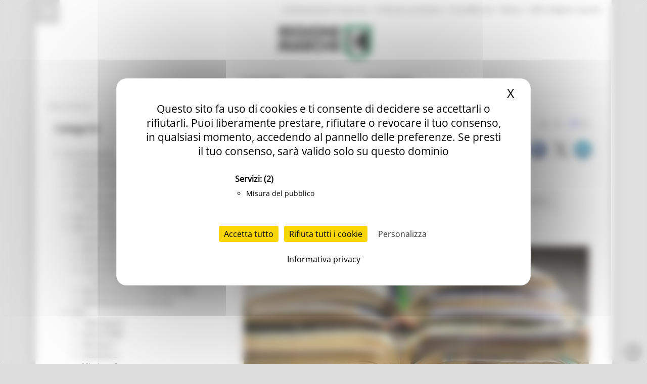

--- FILE ---
content_type: text/html; charset=utf-8
request_url: https://www.regione.marche.it/News-ed-Eventi/Post/70159/Oltre-6-milioni-e-mezzo-per-le-Borse-di-studio-assegnati-all-ERDIS
body_size: 21297
content:
<!-- Tempo di esecuzione: 62 ms -->
<!DOCTYPE html>
<html  lang="it-IT">
<head id="Head"><script src="/tarteaucitron/tarteaucitron.min.js"></script>
<script type="text/javascript">
    var _paq = window._paq = window._paq || [];
    _paq.push(['trackPageView']);
    _paq.push(['enableLinkTracking']);
    _paq.push(['optUserOut']);

    (function () {
        var u = "//webanalytics.regione.marche.it/";
        _paq.push(['setTrackerUrl', u + 'matomo.php']);
        _paq.push(['setSiteId', '1']);

        // Add this code below within the Matomo JavaScript tracker code
        // Important: the tracker url includes the /matomo.php
        var secondaryTrackerUrl = 'https://ingestion.webanalytics.italia.it/matomo.php';
        var secondaryWebsiteId = 'RBJ3Bbr3X6';
        // Also send all of the tracking data to this other Matomo server, in website ID 77
        _paq.push(['addTracker', secondaryTrackerUrl, secondaryWebsiteId]);
        // That's it!

        var d = document, g = d.createElement('script'), s = d.getElementsByTagName('script')[0];
        g.type = 'text/javascript'; g.async = true; g.src = u + 'matomo.js'; s.parentNode.insertBefore(g, s);
    })();
</script>
<script>
    var waitForTrackerCount = 0;
    function matomoWaitForTracker() {
        if (typeof _paq === 'undefined' || typeof tarteaucitron === 'undefined') {
            if (waitForTrackerCount < 40) {
                setTimeout(matomoWaitForTracker, 250);
                waitForTrackerCount++;
                return;
            }
        }
        // Initialise Tarteaucitron after the tracker is loaded script
        //tarteaucitron.init({
        //    //optionally add non-default Tarteaucitron configs here
        //});
        tarteaucitron.services.MatomoAnalytics = {
            "key": "MatomoAnalytics",
            "type": "analytic",
            "name": "Matomo Analytics",
            "needConsent": true,
            "cookies": ['_pk_id', '_pk_sess', '_pk_ref'],
            "js": function () {
                "use strict";
                // When user allow cookie
                ('Matomo cookies accepted');
                var _paq = window._paq = window._paq || [];
                _paq.push(['setConsentGiven']);
            },
            "fallback": function () {
                "use strict";
                // when use deny cookie
                ('Matomo cookies rejected');
                var _paq = window._paq = window._paq || [];
                _paq.push(['forgetConsentGiven']);
                _paq.push(['deleteCookies']);
            }
        };
        // Ensure that tarteaucitron is loaded before pushing the job
        tarteaucitron.job = tarteaucitron.job || [];
        tarteaucitron.job.push('MatomoAnalytics');
    }
    document.addEventListener('DOMContentLoaded', matomoWaitForTracker);

</script>
<script type="text/javascript">
    tarteaucitron.init({
        "privacyUrl": "/Informativa-privacy", /* Privacy policy url */
        "bodyPosition": "top", /* top to bring it as first element for accessibility */

        "hashtag": "#tarteaucitron", /* Open the panel with this hashtag */
        "cookieName": "tarteaucitron", /* Cookie name */

        "orientation": "middle", /* Banner position (top - bottom) */

        "groupServices": true, /* Group services by category */
        "showDetailsOnClick": true, /* Click to expand the description */
        "serviceDefaultState": "wait", /* Default state (true - wait - false) */

        "showAlertSmall": false, /* Show the small banner on bottom right */
        "cookieslist": false, /* Show the cookie list in a mini banner */
        "cookieslistEmbed": false, /* Show the cookie list on the control panel */

        "closePopup": true, /* Show a close X on the banner */

        "showIcon": true, /* Show cookie icon to manage cookies */
        //"iconSrc": "", /* Optionnal: URL or base64 encoded image */
        "iconPosition": "TopRight", /* Position of the cookie (BottomRight - BottomLeft - TopRight - TopLeft) */

        "adblocker": false, /* Show a Warning if an adblocker is detected */

        "DenyAllCta": true, /* Show the deny all button */
        "AcceptAllCta": true, /* Show the accept all button */
        "highPrivacy": true, /* HIGHLY RECOMMANDED Disable auto consent */
        "alwaysNeedConsent": false, /* Ask the consent for "Privacy by design" services */

        "handleBrowserDNTRequest": false, /* If Do Not Track == 1, disallow all */

        "removeCredit": true, /* Remove credit link */
        "moreInfoLink": false, /* Show more info link */

        "useExternalCss": false, /* Expert mode: do not load the tarteaucitron.css file */
        "useExternalJs": false, /* Expert mode: do not load the tarteaucitron js files */

        //"cookieDomain": ".my-multisite-domaine.fr", /* Shared cookie for multisite */

        "readmoreLink": "/Informativa-privacy", /* Change the default readmore link */

        "mandatory": true, /* Show a message about mandatory cookies */
        "mandatoryCta": false, /* Show the disabled accept button when mandatory on */

        //"customCloserId": "", /* Optional a11y: Custom element ID used to open the panel */

        "googleConsentMode": true, /* Enable Google Consent Mode v2 for Google ads & GA4 */
        "bingConsentMode": true, /* Enable Bing Consent Mode for Clarity & Bing Ads */
        "softConsentMode": false, /* Soft consent mode (consent is required to load the services) */

        "dataLayer": false, /* Send an event to dataLayer with the services status */
        "serverSide": false, /* Server side only, tags are not loaded client side */

        "partnersList": true /* Show the number of partners on the popup/middle banner */
    });
</script>
<script>
    tarteaucitron.user.matomoId = 1;
    (tarteaucitron.job = tarteaucitron.job || []).push('matomo');
</script>
<script>tarteaucitron.user.matomoHost = '//webanalytics.regione.marche.it/';</script><title>
	Regione Marche > News ed Eventi
</title><meta id="MetaRobots" name="ROBOTS" content="INDEX, FOLLOW" /><link href="/Resources/Shared/stylesheets/dnndefault/7.0.0/default.css?cdv=250" type="text/css" rel="stylesheet"/><link href="/Portals/_default/admin.css?cdv=250" type="text/css" rel="stylesheet"/><link href="/DesktopModules/Blog/module.css?cdv=250" type="text/css" rel="stylesheet"/><link href="/Resources/Search/SearchSkinObjectPreview.css?cdv=250" type="text/css" rel="stylesheet"/><link href="/Portals/_default/Skins/Bravo/skin.css?cdv=250" type="text/css" rel="stylesheet"/><link href="/Portals/_default/Containers/Bravo/container.css?cdv=250" type="text/css" rel="stylesheet"/><link href="/Portals/0/portal.css?cdv=250" type="text/css" rel="stylesheet"/><link href="/DesktopModules/DDRMenu/RM_Accordion/RM_accordion.css?cdv=250" type="text/css" rel="stylesheet"/><link href="/DesktopModules/Blog/Templates/Dixit_categoryList/template.css?cdv=250" type="text/css" rel="stylesheet"/><link href="/DesktopModules/Blog/Templates/RM_default/template.css?cdv=250" type="text/css" rel="stylesheet"/><link href="/DesktopModules/Blog/Templates/RM_default/css/jquery.fancybox-1.3.4.css?cdv=250" type="text/css" rel="stylesheet"/><link href="/DesktopModules/Blog/Templates/RM_default/css/shCore.css?cdv=250" type="text/css" rel="stylesheet"/><link href="/DesktopModules/Blog/Templates/RM_default/css/shCoreDefault.css?cdv=250" type="text/css" rel="stylesheet"/><link href="/DesktopModules/Blog/Templates/RM_default/css/tipTip.css?cdv=250" type="text/css" rel="stylesheet"/><script src="/Resources/libraries/jQuery/03_05_01/jquery.js?cdv=250" type="text/javascript"></script><script src="/Resources/libraries/jQuery-Migrate/03_02_00/jquery-migrate.js?cdv=250" type="text/javascript"></script><script src="/Resources/libraries/jQuery-UI/01_12_01/jquery-ui.js?cdv=250" type="text/javascript"></script><!--[if IE 8]><link id="IE8Minus" rel="stylesheet" type="text/css" href="/Portals/_default/Skins/Bravo/css/ie8style.css" /><![endif]--><link rel="wlwmanifest" type="application/wlwmanifest+xml" href="/DesktopModules/Blog/API/Modules/Manifest?TabId=152&amp;ModuleId=6549" /><meta id="ogurl" property="og:url" content="https://www.regione.marche.it/News-ed-Eventi/Post/70159/Oltre-6-milioni-e-mezzo-per-le-Borse-di-studio-assegnati-all-ERDIS" /><meta id="ogtitle" property="og:title" content="Oltre 6 milioni e mezzo per le Borse di studio assegnati all’ERDIS" /><meta id="ogdescription" property="og:description" content=" Le tasse regionali per il diritto allo studio, incassate dalle Università marchigiane e dagli Istituti superiori, sono state convertite in borse di studio. È questo in sostanza il contenuto di un decreto con il quale nei giorni scorsi la Regione Marche ha assegnato, impegnato e liquidato, a favore di ERDIS (Ente Regionale per il Diritto allo Studio), l’introito della tassa regionale pari a 6 milioni e 620 mila euro per l’anno 2019/20, con la destinazione del finanziamento di borse di studio già assegnate da ERDIS per tale anno accademico. Le risorse sono assegnate in base ai bandi emanati dallo stesso Ente, secondo quanto stabilito dalla Legge regionale n. 4/2017. 
" /><meta id="ogimage" property="og:image" content="https://www.regione.marche.it/DesktopModules/Blog/BlogImage.ashx?TabId=152&ModuleId=6549&Blog=1&Post=70159&w=1200&h=630&c=1&key=de242f5f-4cbd-474e-97e1-39849c87cff5" /><meta id="ogsitename" property="og:site_name" content="Regione Marche" /><meta id="ogtype" property="og:type" content="article" /><meta id="oglocale" property="og:locale" content="it_IT" /><meta id="ogupdatedtime" property="og:updated_time" content="2020-12-02 13:02:37Z" /><link rel="pingback" href="https://www.regione.marche.it/DesktopModules/Blog/API/Comments/Pingback?tabId=152&amp;moduleId=6549&amp;blogId=1&amp;postId=70159"></link>   

		  <meta name="viewport" content="width=device-width, minimum-scale=1.0, maximum-scale=2.0" /><script>var __uzdbm_1 = "95d61c26-f8ca-48f1-9415-69248bfe3861";var __uzdbm_2 = "OTAwN2U0YmMtZDNvdS00NWE1LTkxODMtY2ZhZWE4OTViMGI2JDE4LjIxOC4xNzcuMTcx";var __uzdbm_3 = "7f900095d61c26-f8ca-48f1-9415-69248bfe38611-17699440538290-00260bec0a1dd229bc410";var __uzdbm_4 = "false";var __uzdbm_5 = "uzmx";var __uzdbm_6 = "7f90006d4db3b6-0069-43e4-ba82-32972f74f96b1-17699440538290-7f0ce23c5f98c0c910";var __uzdbm_7 = "regione.marche.it";</script> <script>   (function (w, d, e, u, c, g, a, b) {     w["SSJSConnectorObj"] = w["SSJSConnectorObj"] || {       ss_cid: c,       domain_info: "auto",     };     w[g] = function (i, j) {       w["SSJSConnectorObj"][i] = j;     };     a = d.createElement(e);     a.async = true;     if (       navigator.userAgent.indexOf('MSIE') !== -1 ||       navigator.appVersion.indexOf('Trident/') > -1     ) {       u = u.replace("/advanced/", "/advanced/ie/");     }     a.src = u;     b = d.getElementsByTagName(e)[0];     b.parentNode.insertBefore(a, b);   })(     window, document, "script", "https://www.regione.marche.it/18f5227b-e27b-445a-a53f-f845fbe69b40/stormcaster.js", "d3ow", "ssConf"   );   ssConf("c1", "https://www.regione.marche.it");   ssConf("c3", "c99a4269-161c-4242-a3f0-28d44fa6ce24");   ssConf("au", "regione.marche.it");   ssConf("cu", "validate.perfdrive.com, ssc"); </script></head>
<body id="Body">
    
    <a href="#main" tabindex="0"></a>
    <form method="post" action="/News-ed-Eventi/Post/70159/Oltre-6-milioni-e-mezzo-per-le-Borse-di-studio-assegnati-all-ERDIS" id="Form" enctype="multipart/form-data">
<div class="aspNetHidden">
<input type="hidden" name="__EVENTTARGET" id="__EVENTTARGET" value="" />
<input type="hidden" name="__EVENTARGUMENT" id="__EVENTARGUMENT" value="" />
<input type="hidden" name="__VIEWSTATE" id="__VIEWSTATE" value="CjCuk5UglZI0ZMxIak92Zyd/2VKd4YWDAee1RvBWlHBWTY36zuVY5gQFnxf/ZBhOatpXZ4/0LD7G8eGswVTokcWLK+Rx2aBVzl5r2W+/XAKTUpXYl3qugpUxPH/xDOd0M/w78NPOnhEPAK+v40Ch3tBxphWFj2rF39w+ZIBVkpvk76wyxGerRL/v08CDcMMho8i4VbFzCRrzx16+jZRWoYtciVEo4PVy/eU5UuRXztjZCjinhdOhQgYxpQd7s2xuSIGF3BHbxPvv82PnH3fpzgN2haZ6LfYEpJIkI+CtGWJz2bS3wC5Bf3V6WHQ7Nj4UqxK/UgDCxJVB4NehrTML7Btlg78sK1fT2ae2OpKKwXO9gx0YmGfjSN1yCe4wocfpzX6IpYlMYIe5L6eoPQATUgld+ibxza+0IsebqHbmkoD3Fyk7QAeQDH9RJ+No7r/Giz+VjDtRtrvQHMODnrjQgfBfPBQaUKeJQfQYlf+sEnBfP0oCu6JMh++Fnx1gj93E8wHJrfIRIBZlwXVWgXIY9G65/6uW1+ua0am1Zh8aZVJ9GiHvbwZ0MOuKNJ7GzXA0Li8/pDg/APTXhXFdZZkL0iC2OgXls1pq6LOVY1oW8gAWQ2Ttk0g9+kduSGPRc/Zj5DHkLF991t0rMkaY224i5vTjRelPIkYYg2Mqa36vTFy++vbPnQCaEp/mYPdqDEBQURrddduLF7QEAigRovgMDc5xH+3V653CYbBcJZuZjI8ZF16rL/M9Am1QAP8vGOyZRyg8af9ydQxbWqUTvF04se8WBNAbW39/N2q8zF9rBV4plRU43VnRO0Dp8HdtjOx2OM4RUmsYy2XKGuNedr1UF7kN/uCUrS/hQf5Tmivu/q3YfPudOFMcXo8uhTqJpfbdlc8hy7FiRtZtNAijb5vAIP0pLStBs0AVJ66L6aJDtsbGTePDyIQbyILHnyTRGDWJIWOhtBK9t2XFy9F3TXW9RAtnyuxOcomTVaGesMDgYrEnSQZvFUHhoY1+irRv7vtjGhpKR/yU1dCJK+NFiqDgflW2Sdphlepd3yiJ1Wf2NAvfskHtGi2Ox/+ac1dP9QYBYd0IL11E3+X0acKnYfPM6SYKCL5yryOl6imNeQDQs1zKwml/umBXnejc6oOqT1N+sS2CUH/BECc3xp3TTioC5vFAbGpEQGfqPPLjWj694FxDvTz0" />
</div>

<script type="text/javascript">
//<![CDATA[
var theForm = document.forms['Form'];
if (!theForm) {
    theForm = document.Form;
}
function __doPostBack(eventTarget, eventArgument) {
    if (!theForm.onsubmit || (theForm.onsubmit() != false)) {
        theForm.__EVENTTARGET.value = eventTarget;
        theForm.__EVENTARGUMENT.value = eventArgument;
        theForm.submit();
    }
}
//]]>
</script>


<script src="/WebResource.axd?d=pynGkmcFUV32TwhlyYzKH0puyoQmWBjHV0RwrrI4kTylQO_RLvTS4CAsRys1&amp;t=638460274960000000" type="text/javascript"></script>

<script type="text/javascript">
//<![CDATA[
var appPath=''
//]]>
</script>
<script type="text/javascript">
//<![CDATA[
var blogService
jQuery(function ($) {
 blogService = new BlogService($, {
   serverErrorText: 'An error occurred while processing the request. Please try again later.',
   serverErrorWithDescriptionText: 'An error occurred while processing the request: ',
   errorBoxId: '#blogServiceErrorBox6549'
  },
  6549);
});

//]]>
</script>
<script type="text/javascript">
//<![CDATA[
(function ($, Sys) {$(document).ready(function () {setTimeout(function(){blogService.viewPost(1, 70159)},60000)});} (jQuery, window.Sys));//]]>
</script>

<script type="text/javascript">
//<![CDATA[
var __cultureInfo = {"name":"it-IT","numberFormat":{"CurrencyDecimalDigits":2,"CurrencyDecimalSeparator":",","IsReadOnly":false,"CurrencyGroupSizes":[3],"NumberGroupSizes":[3],"PercentGroupSizes":[3],"CurrencyGroupSeparator":".","CurrencySymbol":"€","NaNSymbol":"NaN","CurrencyNegativePattern":8,"NumberNegativePattern":1,"PercentPositivePattern":1,"PercentNegativePattern":1,"NegativeInfinitySymbol":"-∞","NegativeSign":"-","NumberDecimalDigits":2,"NumberDecimalSeparator":",","NumberGroupSeparator":".","CurrencyPositivePattern":3,"PositiveInfinitySymbol":"∞","PositiveSign":"+","PercentDecimalDigits":2,"PercentDecimalSeparator":",","PercentGroupSeparator":".","PercentSymbol":"%","PerMilleSymbol":"‰","NativeDigits":["0","1","2","3","4","5","6","7","8","9"],"DigitSubstitution":1},"dateTimeFormat":{"AMDesignator":"","Calendar":{"MinSupportedDateTime":"\/Date(-62135596800000)\/","MaxSupportedDateTime":"\/Date(253402297199999)\/","AlgorithmType":1,"CalendarType":1,"Eras":[1],"TwoDigitYearMax":2049,"IsReadOnly":false},"DateSeparator":"/","FirstDayOfWeek":1,"CalendarWeekRule":2,"FullDateTimePattern":"dddd d MMMM yyyy HH:mm:ss","LongDatePattern":"dddd d MMMM yyyy","LongTimePattern":"HH:mm:ss","MonthDayPattern":"d MMMM","PMDesignator":"","RFC1123Pattern":"ddd, dd MMM yyyy HH\u0027:\u0027mm\u0027:\u0027ss \u0027GMT\u0027","ShortDatePattern":"dd/MM/yyyy","ShortTimePattern":"HH:mm","SortableDateTimePattern":"yyyy\u0027-\u0027MM\u0027-\u0027dd\u0027T\u0027HH\u0027:\u0027mm\u0027:\u0027ss","TimeSeparator":":","UniversalSortableDateTimePattern":"yyyy\u0027-\u0027MM\u0027-\u0027dd HH\u0027:\u0027mm\u0027:\u0027ss\u0027Z\u0027","YearMonthPattern":"MMMM yyyy","AbbreviatedDayNames":["dom","lun","mar","mer","gio","ven","sab"],"ShortestDayNames":["do","lu","ma","me","gi","ve","sa"],"DayNames":["domenica","lunedì","martedì","mercoledì","giovedì","venerdì","sabato"],"AbbreviatedMonthNames":["gen","feb","mar","apr","mag","giu","lug","ago","set","ott","nov","dic",""],"MonthNames":["gennaio","febbraio","marzo","aprile","maggio","giugno","luglio","agosto","settembre","ottobre","novembre","dicembre",""],"IsReadOnly":false,"NativeCalendarName":"calendario gregoriano","AbbreviatedMonthGenitiveNames":["gen","feb","mar","apr","mag","giu","lug","ago","set","ott","nov","dic",""],"MonthGenitiveNames":["gennaio","febbraio","marzo","aprile","maggio","giugno","luglio","agosto","settembre","ottobre","novembre","dicembre",""]},"eras":[1,"d.C.",null,0]};//]]>
</script>

<script src="/ScriptResource.axd?d=D9drwtSJ4hBlj_fba0jFEik_j2pQJQZpGLulCQEfWddT7ajqXmluokZR7msQEyvyLY97NGcTjQCQlxIpoh12OqyUL2yd5ilX-whHz3_t0jYJ238Gv337tO3pmOnjZo_abifZ7yBYjs2k1Eai0&amp;t=74258c30" type="text/javascript"></script>
<script type="text/javascript">
//<![CDATA[
if (typeof(Sys) === 'undefined') throw new Error('ASP.NET Ajax client-side framework failed to load.');
//]]>
</script>

<script src="/ScriptResource.axd?d=JnUc-DEDOM7s19LLlVdmCmGICJzBndNHxwUGUgR7d401fXNy_6SIzdaruiWrIzPSUSGvERkqxPTdn-2o_D7-1jeEP0QXMdF1prFQa1_SjhWj7TAsGDBrcQbLlQyUNeZLYk9BNLPjylnR1YHBIYSewK0c--g1&amp;t=74258c30" type="text/javascript"></script>
<div class="aspNetHidden">

	<input type="hidden" name="__VIEWSTATEGENERATOR" id="__VIEWSTATEGENERATOR" value="CA0B0334" />
	<input type="hidden" name="__VIEWSTATEENCRYPTED" id="__VIEWSTATEENCRYPTED" value="" />
</div><script src="/js/dnn.js?cdv=250" type="text/javascript"></script><script src="/Resources/Shared/Scripts/jquery/jquery.hoverIntent.min.js?cdv=250" type="text/javascript"></script><script src="/DesktopModules/Blog/js/jquery.timeago.js?cdv=250" type="text/javascript"></script><script src="/DesktopModules/Blog/js/it/jquery.timeago.it.js?cdv=250" type="text/javascript"></script><script src="/DesktopModules/Blog/js/dotnetnuke.blog.js?cdv=250" type="text/javascript"></script><script src="/js/Debug/dnncore.js?cdv=250" type="text/javascript"></script><script src="/Resources/Search/SearchSkinObjectPreview.js?cdv=250" type="text/javascript"></script><script src="/js/Debug/dnn.servicesframework.js?cdv=250" type="text/javascript"></script><script src="/DesktopModules/DDRMenu/RM_Accordion/RM_LeftMenu.js?cdv=250" type="text/javascript"></script><script src="/DesktopModules/Blog/Templates/RM_default/template.js?cdv=250" type="text/javascript"></script><script src="/DesktopModules/Blog/Templates/RM_default/js/jquery.sharrre.min.js?cdv=250" type="text/javascript"></script><script src="/DesktopModules/Blog/Templates/RM_default/js/shCore.js?cdv=250" type="text/javascript"></script><script src="/Resources/Shared/Scripts/dnn.jquery.js?cdv=250" type="text/javascript"></script><script type="text/javascript">
//<![CDATA[
Sys.WebForms.PageRequestManager._initialize('ScriptManager', 'Form', [], [], [], 90, '');
//]]>
</script>

        
        
        
<!--[if lt IE 9]>
<script src="https://html5shim.googlecode.com/svn/trunk/html5.js"></script>
<![endif]-->





<div id="ControlPanelWrapper">
    

    </div>
<div id="skin_wrapper" class="boxed">
<link property='stylesheet' id="headerCSS" rel="stylesheet" href="/Portals/_default/Skins/Bravo/commonparts/Header3.css">




<!-- Begin Cookie Consent plugin by Silktide - http://silktide.com/cookieconsent -->

<!-- Across Tabs -->
<script type="text/javascript">
    $(function () {
        var hash = window.location.hash;
        hash && $('ul.nav a[href="' + hash + '"]').tab('show');
    });
</script>

<!-- End Cookie Consent plugin -->
<style>
    #RM_leftMenu li.selected > a > span {
        background-color: #074392;
        color: #fff !important;
        font-weight: bolder !important;
    }

    #RM_leftMenu .RM_leftRoot > li.rootnode-container > a > span {
        border: 1px solid #074392;
    }

    #RM_leftMenu li.item a span:hover {
        border: 1px solid #074392;
    }
</style>
<!--start skin header-->
<header id="HeaderThree">
    <div class="Rm_Header_wrapper">
        <!--start skin top-->
        <section class="skin_top">
            <div class="skin_width clearafter">
                <div id="Search">
                    <span id="dnn_Header3_dnnSEARCH_ClassicSearch">
    
    
    <span class="searchInputContainer" data-moreresults="Guarda Altri Risultati" data-noresult="Nessun Risultato Trovato">
        <input name="dnn$Header3$dnnSEARCH$txtSearch" type="text" maxlength="255" size="20" id="dnn_Header3_dnnSEARCH_txtSearch" class="NormalTextBox" aria-label="Ricerca" autocomplete="off" placeholder="Ricerca..." />
        <a class="dnnSearchBoxClearText" title="Clear search text"></a>
    </span>
    <a id="dnn_Header3_dnnSEARCH_cmdSearch" class="searchcss" href="javascript:__doPostBack(&#39;dnn$Header3$dnnSEARCH$cmdSearch&#39;,&#39;&#39;)">Ricerca</a>
</span>


<script type="text/javascript">
    $(function() {
        if (typeof dnn != "undefined" && typeof dnn.searchSkinObject != "undefined") {
            var searchSkinObject = new dnn.searchSkinObject({
                delayTriggerAutoSearch : 400,
                minCharRequiredTriggerAutoSearch : 2,
                searchType: 'S',
                enableWildSearch: true,
                cultureCode: 'it-IT',
                portalId: -1
                }
            );
            searchSkinObject.init();
            
            
            // attach classic search
            var siteBtn = $('#dnn_Header3_dnnSEARCH_SiteRadioButton');
            var webBtn = $('#dnn_Header3_dnnSEARCH_WebRadioButton');
            var clickHandler = function() {
                if (siteBtn.is(':checked')) searchSkinObject.settings.searchType = 'S';
                else searchSkinObject.settings.searchType = 'W';
            };
            siteBtn.on('change', clickHandler);
            webBtn.on('change', clickHandler);
            
            
        }
    });
</script>

                </div>
                <div class="user_bar clearafter">
                    <div class="language_position">
                        <div class="language-object" >


</div>
                    </div>

                    
                    <div class="user_style">
                        <a class="Login" href="/Amministrazione_Trasparente">Amministrazione Trasparente</a>
                        |
						<a class="Login" href="/Entra-in-Regione/Profile-del-committente">Profilo del committente</a>
                        |
		                <a class="Login" href="https://procedimenti.regione.marche.it/">ProcediMarche</a>
                        |
		                <a class="Login" href="/Rubrica">Rubrica</a>
                        |
		                <a class="Login" href="/URP">URP: la Regione risponde</a>
                        

                        <!-- <a id="dnn_Header3_dnnLOGIN_loginLink" title="Login" class="Login" rel="nofollow" onclick="this.disabled=true;" href="https://www.regione.marche.it/Login?returnurl=%2fNews-ed-Eventi%2fPost%2f70159%2fOltre-6-milioni-e-mezzo-per-le-Borse-di-studio-assegnati-all-ERDIS">Login</a>
 -->
                    </div>
                    
                </div>
            </div>
        </section>
        <!--end skin top3-->
        <!--start logo bar -->
        <section class="skin_header">
            <div class="skin_width clearafter">
                <div class="logo_style clearafter">
                    <!--site logo-->
                    <div class="site_logo">
                        <a id="dnn_Header3_dnnLOGO_hypLogo" title="Regione Marche" aria-label="Regione Marche" href="https://www.regione.marche.it/"><img id="dnn_Header3_dnnLOGO_imgLogo" src="/Portals/0/Images/LogoSmall.png?ver=Ur2iQF2w8cQv8TbBK_u4jg%3d%3d" alt="Regione Marche" /></a>
                    </div>
                    <!--mobile menu button-->
                    <div class="mobile_nav">
                        <a href="#" class="menuclick">
                            <img alt="Menu" class="click_img" src="/Portals/_default/skins/bravo/commonparts/images/blank.gif" /></a>
                    </div>
                </div>
            </div>
        </section>
        <section id="skin_menu">
            <div class="skin_width clearafter">
                <nav class="menu_box ">

                    <div id="standardMenu">
                        <ul class="rootMenu" role="menu">
                            <li class="item first haschild child-1" aria-haspopup="true" role="menuitem">
                                <a href="/">
                                    <span>In Primo Piano<i class="navarrow"></i></span>
                                </a>
                            </li>
                            <li class="item selected haschild child-2" role="menuitem">
                                <a href="/Temi">
                                    <span>Regione Utile<i class="navarrow"></i></span>
                                </a>
                            </li>
                            <li class="item haschild child-3" aria-haspopup="true" role="menuitem">
                                <a href="/Entra-in-Regione">
                                    <span>Entra in Regione<i class="navarrow"></i></span></a></li>
                        </ul>
                    </div>
                </nav>
            </div>
        </section>
        <!--end logo bar -->
    </div>
</header>
<!--end skin header-->


<script>
    $("#HeaderThree").find(".child-4").hide()
</script>





<div id="dnn_HeaderPane" class="headerpane DNNEmptyPane"></div>
    <div id="dnn_ContactPane" class="contactpane"><div class="DnnModule DnnModule-DDRMenu DnnModule-38993"><a name="38993"></a><div id="dnn_ctr38993_ContentPane"><!-- Start_Module_38993 --><style type="text/css">
#RM_leftMenu li.selected > a > span{ background-color: #5A5959; color: #fff !important; font-weight: bolder !important;}
#RM_leftMenu .RM_leftRoot > li.rootnode-container > a > span{ border: 1px solid #5A5959;}
#RM_leftMenu li.item a  span:hover{ border: 1px solid #5A5959;}
</style><div id="dnn_ctr38993_ModuleContent" class="DNNModuleContent ModDDRMenuC">
	
</div><!-- End_Module_38993 --></div>
</div></div>
    <!--start page name-->
    <section class="page_name">
        <div class="skin_width pagename_style">
            <!-- <h1>News ed Eventi</h1> -->
            <span id="dnn_dnnBREADCRUMB_lblBreadCrumb" itemprop="breadcrumb" itemscope="" itemtype="https://schema.org/breadcrumb"><span itemscope itemtype="http://schema.org/BreadcrumbList"><span itemprop="itemListElement" itemscope itemtype="http://schema.org/ListItem"><a href="https://www.regione.marche.it/News-ed-Eventi" class="Breadcrumb" itemprop="item"><span itemprop="name">News ed Eventi</span></a><meta itemprop="position" content="1" /></span></span></span>
            <div class="breadcrumb_style">
            </div>
        </div>
    </section>
    <!--end page name-->
    <!--start skin main-->
    <div class="skin_main">
        <section class="skin_main">
            <div class="skin_width">
                <div class="skin_top_content">
                    <div class="row dnnpane">
                        <div id="dnn_TopTitleGrid12" class="l_five_grid12 col-sm-12 DNNEmptyPane"></div>
                    </div>
                    <div class="LM_main_content clearafter">

                        <section class="col-sm-4">
                            <nav class="navbar navbar-default collapsed" id="leftside_Rm_menu">
                                <!-- Brand and toggle get grouped for better mobile display -->
                                <div class="navbar-header">
                                    <button type="button" id="c_b_m" class="btn-block navbar-toggle" data-toggle="collapse" data-target="#prova3">
                                        <span class="sr-only">Toggle navigation</span>
                                        <span style="text-align: center;">MENU & Contatti</span>
                                        <span style="margin: 3px auto;" class="icon-bar"></span>
                                        <span style="margin: 3px auto;" class="icon-bar"></span>
                                        <span style="margin: 3px auto;" class="icon-bar"></span>
                                    </button>
                                </div>
                                <div class="navbar-collapse collapse" id="prova3" style="height: 1px;">
                                    <div id="dnn_LeftSidePane" class="leftsidepane"><div class="DnnModule DnnModule-Blog DnnModule-6586"><a name="6586"></a>

<div class="Bt2_style">
  <div class="Bt2_top clearafter">
    <div class="c_icon">
      
    </div>
    <h2 class="c_title">
      <span id="dnn_ctr6586_dnnTITLE_titleLabel" class="c_title_black">Categorie</span>



    </h2>
  </div>
  <div class="c_content_style">
    <div id="dnn_ctr6586_ContentPane" class="Bt2_content"><!-- Start_Module_6586 --><div id="dnn_ctr6586_ModuleContent" class="DNNModuleContent ModBlogC">
	



<div id="blogServiceErrorBox6586"></div>

<div id="categoryList6586" class="categoryList_list">
</div>
<script type="text/javascript">
 var catList = [
 {id: 2661, text: "1000 Esperti", link: "/News-ed-Eventi/Categorie/Term/2661/1000 Esperti", parentId: 2659},{id: 2770, text: "Aiuti di stato", link: "/News-ed-Eventi/Categorie/Term/2770/Aiuti di stato", parentId: 44},{id: 2498, text: "Artigianato", link: "/News-ed-Eventi/Categorie/Term/2498/Artigianato", parentId: 46},{id: 2542, text: "Artigianato bandi", link: "/News-ed-Eventi/Categorie/Term/2542/Artigianato bandi", parentId: 46},{id: 2769, text: "ATIM", link: "/News-ed-Eventi/Categorie/Term/2769/ATIM", parentId: 50},{id: 2739, text: "Attività Eures", link: "/News-ed-Eventi/Categorie/Term/2739/Attività Eures", parentId: 47},{id: 2673, text: "Attività Ittiche", link: "/News-ed-Eventi/Categorie/Term/2673/Attività Ittiche", parentId: 46},{id: 2754, text: "bandi attrazione investimenti", link: "/News-ed-Eventi/Categorie/Term/2754/bandi attrazione investimenti", parentId: 2672},{id: 2711, text: "bandi internazionalizzazione", link: "/News-ed-Eventi/Categorie/Term/2711/bandi internazionalizzazione", parentId: 2631},{id: 2710, text: "Bandi ricerca e innovazione", link: "/News-ed-Eventi/Categorie/Term/2710/Bandi ricerca e innovazione", parentId: 2631},{id: 2877, text: "Bussola digitale", link: "/News-ed-Eventi/Categorie/Term/2877/Bussola digitale", parentId: 34},{id: 3994, text: "Cambiamenti climatici", link: "/News-ed-Eventi/Categorie/Term/3994/Cambiamenti climatici", parentId: 41},{id: 2675, text: "Competitività delle imprese", link: "/News-ed-Eventi/Categorie/Term/2675/Competitività delle imprese", parentId: 28},{id: 2532, text: "Comunicati stampa", link: "/News-ed-Eventi/Categorie/Term/2532/Comunicati stampa", parentId: 28},{id: 2674, text: "Cooperazione", link: "/News-ed-Eventi/Categorie/Term/2674/Cooperazione", parentId: 46},{id: 2649, text: "Cooperazione internazionale", link: "/News-ed-Eventi/Categorie/Term/2649/Cooperazione internazionale", parentId: 44},{id: 2911, text: "Credito e finanza", link: "/News-ed-Eventi/Categorie/Term/2911/Credito e finanza", parentId: 28},{id: 2934, text: "CRRDD", link: "/News-ed-Eventi/Categorie/Term/2934/CRRDD", parentId: 35},{id: 3970, text: "CSR 2023-2027", link: "/News-ed-Eventi/Categorie/Term/3970/CSR 2023-2027", parentId: 28},{id: 2493, text: "DigiPalm", link: "/News-ed-Eventi/Categorie/Term/2493/DigiPalm", parentId: 34},{id: 2947, text: "Disturbi cognitivi e demenze", link: "/News-ed-Eventi/Categorie/Term/2947/Disturbi cognitivi e demenze", parentId: 51},{id: 3966, text: "Elezioni 2025", link: "/News-ed-Eventi/Categorie/Term/3966/Elezioni 2025", parentId: 28},{id: 2752, text: "Emergenza Alluvione 2022", link: "/News-ed-Eventi/Categorie/Term/2752/Emergenza Alluvione 2022", parentId: 49},{id: 2937, text: "Emergenza alluvione settembre 2024", link: "/News-ed-Eventi/Categorie/Term/2937/Emergenza alluvione settembre 2024", parentId: 49},{id: 2633, text: "Emergenza Ucraina", link: "/News-ed-Eventi/Categorie/Term/2633/Emergenza Ucraina", parentId: 49},{id: 1161, text: "Eventi", link: "/News-ed-Eventi/Categorie/Term/1161/Eventi", parentId: 1160},{id: 2896, text: "Eventi metereologici Maggio 2023", link: "/News-ed-Eventi/Categorie/Term/2896/Eventi metereologici Maggio 2023", parentId: 49},{id: 2715, text: "Eventi PNRR", link: "/News-ed-Eventi/Categorie/Term/2715/Eventi PNRR", parentId: 2659},{id: 2544, text: "Expo Dubai 2020", link: "/News-ed-Eventi/Categorie/Term/2544/Expo Dubai 2020", parentId: 44},{id: 2511, text: "GTM 2021", link: "/News-ed-Eventi/Categorie/Term/2511/GTM 2021", parentId: 52},{id: 2892, text: "Infrastrutture", link: "/News-ed-Eventi/Categorie/Term/2892/Infrastrutture", parentId: 45},{id: 2632, text: "Innovazione bandi", link: "/News-ed-Eventi/Categorie/Term/2632/Innovazione bandi", parentId: 2631},{id: 3980, text: "Interventi", link: "/News-ed-Eventi/Categorie/Term/3980/Interventi", parentId: 3970},{id: 2643, text: "Interviste", link: "/News-ed-Eventi/Categorie/Term/2643/Interviste", parentId: 1165},{id: 3971, text: "Invecchiamento Attivo", link: "/News-ed-Eventi/Categorie/Term/3971/Invecchiamento Attivo", parentId: 35},{id: 2672, text: "InvestinMarche", link: "/News-ed-Eventi/Categorie/Term/2672/InvestinMarche", parentId: 2631},{id: 2463, text: "Itinerari CulturaSmart", link: "/News-ed-Eventi/Categorie/Term/2463/Itinerari CulturaSmart", parentId: 52},{id: 3952, text: "Manifestazione di interesse 2025", link: "/News-ed-Eventi/Categorie/Term/3952/Manifestazione di interesse 2025", parentId: 2631},{id: 2641, text: "Manifestazioni di interesse", link: "/News-ed-Eventi/Categorie/Term/2641/Manifestazioni di interesse", parentId: 2631},{id: 2631, text: "Marche Innovazione", link: "/News-ed-Eventi/Categorie/Term/2631/Marche Innovazione", parentId: 28},{id: 2478, text: "Marche sicure", link: "/News-ed-Eventi/Categorie/Term/2478/Marche sicure", parentId: 53},{id: 2859, text: "Marchio QM", link: "/News-ed-Eventi/Categorie/Term/2859/Marchio QM", parentId: 29},{id: 2667, text: "Missione 1", link: "/News-ed-Eventi/Categorie/Term/2667/Missione 1", parentId: 2659},{id: 2668, text: "missione 2", link: "/News-ed-Eventi/Categorie/Term/2668/missione 2", parentId: 2659},{id: 2669, text: "Missione 3", link: "/News-ed-Eventi/Categorie/Term/2669/Missione 3", parentId: 2659},{id: 2714, text: "Missione 4", link: "/News-ed-Eventi/Categorie/Term/2714/Missione 4", parentId: 2659},{id: 2670, text: "Missione 5", link: "/News-ed-Eventi/Categorie/Term/2670/Missione 5", parentId: 2659},{id: 2671, text: "Missione 6", link: "/News-ed-Eventi/Categorie/Term/2671/Missione 6", parentId: 2659},{id: 2719, text: "Pesca Acque Interne", link: "/News-ed-Eventi/Categorie/Term/2719/Pesca Acque Interne", parentId: 50},{id: 2497, text: "Piano vaccini", link: "/News-ed-Eventi/Categorie/Term/2497/Piano vaccini", parentId: 2440},{id: 2464, text: "Piattaforma210", link: "/News-ed-Eventi/Categorie/Term/2464/Piattaforma210", parentId: 34},{id: 2659, text: "Pnrr", link: "/News-ed-Eventi/Categorie/Term/2659/Pnrr", parentId: 28},{id: 2921, text: "Progetto Gear Up!", link: "/News-ed-Eventi/Categorie/Term/2921/Progetto Gear Up!", parentId: 44},{id: 2472, text: "Sala stampa", link: "/News-ed-Eventi/Categorie/Term/2472/Sala stampa", parentId: 2422},{id: 2487, text: "Screening", link: "/News-ed-Eventi/Categorie/Term/2487/Screening", parentId: 2440},{id: 2750, text: "Scuola della PA", link: "/News-ed-Eventi/Categorie/Term/2750/Scuola della PA", parentId: 53},{id: 2449, text: "Soggetto aggregatore", link: "/News-ed-Eventi/Categorie/Term/2449/Soggetto aggregatore", parentId: 53},{id: 2543, text: "Sorteggi", link: "/News-ed-Eventi/Categorie/Term/2543/Sorteggi", parentId: 51},{id: 2504, text: "Storie", link: "/News-ed-Eventi/Categorie/Term/2504/Storie", parentId: 46},{id: 2642, text: "Storie dal cratere", link: "/News-ed-Eventi/Categorie/Term/2642/Storie dal cratere", parentId: 1165},{id: 2738, text: "SUAM", link: "/News-ed-Eventi/Categorie/Term/2738/SUAM", parentId: 53},{id: 2893, text: "Trasporti", link: "/News-ed-Eventi/Categorie/Term/2893/Trasporti", parentId: 45},{id: 41, text: "Ambiente", link: "/News-ed-Eventi/Categorie/Term/41/Ambiente", parentId: 28},{id: 2333, text: "Annunci in evidenza USR", link: "/News-ed-Eventi/Categorie/Term/2333/Annunci in evidenza USR", parentId: 1165},{id: 2334, text: "Annunci Soggetto Attuatore Sisma", link: "/News-ed-Eventi/Categorie/Term/2334/Annunci Soggetto Attuatore Sisma", parentId: 105},{id: 2191, text: "Appuntamenti", link: "/News-ed-Eventi/Categorie/Term/2191/Appuntamenti", parentId: 2190},{id: 2370, text: "Bandi PRIMM", link: "/News-ed-Eventi/Categorie/Term/2370/Bandi PRIMM", parentId: 2351},{id: 2339, text: "Blog Tour", link: "/News-ed-Eventi/Categorie/Term/2339/Blog Tour", parentId: 2338},{id: 2269, text: "Caccia", link: "/News-ed-Eventi/Categorie/Term/2269/Caccia", parentId: 50},{id: 2270, text: "Centri Impiego", link: "/News-ed-Eventi/Categorie/Term/2270/Centri Impiego", parentId: 47},{id: 2338, text: "Comunicazione", link: "/News-ed-Eventi/Categorie/Term/2338/Comunicazione", parentId: 2337},{id: 2440, text: "Coronavirus", link: "/News-ed-Eventi/Categorie/Term/2440/Coronavirus", parentId: 51},{id: 2286, text: "Delegazione Bruxelles", link: "/News-ed-Eventi/Categorie/Term/2286/Delegazione Bruxelles", parentId: 44},{id: 2345, text: "Educational Tour", link: "/News-ed-Eventi/Categorie/Term/2345/Educational Tour", parentId: 2344},{id: 90, text: "Enti", link: "/News-ed-Eventi/Categorie/Term/90/Enti", parentId: 89},{id: 28, text: "In primo piano", link: "/News-ed-Eventi/Categorie/Term/28/In primo piano", parentId: 0},{id: 2424, text: "per Candidati", link: "/News-ed-Eventi/Categorie/Term/2424/per Candidati", parentId: 2422},{id: 2213, text: "Piano BUL", link: "/News-ed-Eventi/Categorie/Term/2213/Piano BUL", parentId: 34},{id: 2266, text: "Racconti", link: "/News-ed-Eventi/Categorie/Term/2266/Racconti", parentId: 1162},{id: 2426, text: "REM", link: "/News-ed-Eventi/Categorie/Term/2426/REM", parentId: 41},{id: 2299, text: "SBM", link: "/News-ed-Eventi/Categorie/Term/2299/SBM", parentId: 52},{id: 2259, text: "Tributi", link: "/News-ed-Eventi/Categorie/Term/2259/Tributi", parentId: 54},{id: 46, text: "Attività Produttive", link: "/News-ed-Eventi/Categorie/Term/46/Attività Produttive", parentId: 28},{id: 2340, text: "Campagne", link: "/News-ed-Eventi/Categorie/Term/2340/Campagne", parentId: 2338},{id: 2358, text: "Casa", link: "/News-ed-Eventi/Categorie/Term/2358/Casa", parentId: 2351},{id: 65, text: "Eventi FESR FSE", link: "/News-ed-Eventi/Categorie/Term/65/Eventi FESR FSE", parentId: 44},{id: 2342, text: "Eventi Promozione", link: "/News-ed-Eventi/Categorie/Term/2342/Eventi Promozione", parentId: 2337},{id: 2346, text: "Fiere", link: "/News-ed-Eventi/Categorie/Term/2346/Fiere", parentId: 2344},{id: 2337, text: "Marche Promozione", link: "/News-ed-Eventi/Categorie/Term/2337/Marche Promozione", parentId: 50},{id: 2423, text: "Per operatori e Comuni", link: "/News-ed-Eventi/Categorie/Term/2423/Per operatori e Comuni", parentId: 2422},{id: 1164, text: "PSR news", link: "/News-ed-Eventi/Categorie/Term/1164/PSR news", parentId: 1160},{id: 2192, text: "Segnalazioni", link: "/News-ed-Eventi/Categorie/Term/2192/Segnalazioni", parentId: 2190},{id: 2410, text: "Sviluppo sostenibile", link: "/News-ed-Eventi/Categorie/Term/2410/Sviluppo sostenibile", parentId: 41},{id: 91, text: "Volontari", link: "/News-ed-Eventi/Categorie/Term/91/Volontari", parentId: 89},{id: 115, text: "Avvisi", link: "/News-ed-Eventi/Categorie/Term/115/Avvisi", parentId: 28},{id: 2352, text: "Come fare per", link: "/News-ed-Eventi/Categorie/Term/2352/Come fare per", parentId: 2351},{id: 66, text: "Fondi Europei", link: "/News-ed-Eventi/Categorie/Term/66/Fondi Europei", parentId: 44},{id: 2341, text: "Press Tour", link: "/News-ed-Eventi/Categorie/Term/2341/Press Tour", parentId: 2338},{id: 2347, text: "Progetti", link: "/News-ed-Eventi/Categorie/Term/2347/Progetti", parentId: 2344},{id: 2343, text: "Programmazione", link: "/News-ed-Eventi/Categorie/Term/2343/Programmazione", parentId: 2337},{id: 52, text: "Cultura", link: "/News-ed-Eventi/Categorie/Term/52/Cultura", parentId: 28},{id: 2360, text: "Cultura PRIMM", link: "/News-ed-Eventi/Categorie/Term/2360/Cultura PRIMM", parentId: 2351},{id: 2344, text: "Promozione", link: "/News-ed-Eventi/Categorie/Term/2344/Promozione", parentId: 2337},{id: 2348, text: "Workshop", link: "/News-ed-Eventi/Categorie/Term/2348/Workshop", parentId: 2344},{id: 42, text: "Edilizia Lavori Pubblici", link: "/News-ed-Eventi/Categorie/Term/42/Edilizia Lavori Pubblici", parentId: 28},{id: 2362, text: "Formazione professionale PRIMM", link: "/News-ed-Eventi/Categorie/Term/2362/Formazione professionale PRIMM", parentId: 2351},{id: 2349, text: "Report e Dati", link: "/News-ed-Eventi/Categorie/Term/2349/Report e Dati", parentId: 2337},{id: 2422, text: "Elezioni 2020", link: "/News-ed-Eventi/Categorie/Term/2422/Elezioni 2020", parentId: 28},{id: 2357, text: "Istruzione PRIMM", link: "/News-ed-Eventi/Categorie/Term/2357/Istruzione PRIMM", parentId: 2351},{id: 2409, text: "Turismo", link: "/News-ed-Eventi/Categorie/Term/2409/Turismo", parentId: 2337},{id: 43, text: "Energia", link: "/News-ed-Eventi/Categorie/Term/43/Energia", parentId: 28},{id: 2359, text: "Lavoro PRIMM", link: "/News-ed-Eventi/Categorie/Term/2359/Lavoro PRIMM", parentId: 2351},{id: 53, text: "Enti Locali e PA", link: "/News-ed-Eventi/Categorie/Term/53/Enti Locali e PA", parentId: 28},{id: 2369, text: "Normativa PRIMM", link: "/News-ed-Eventi/Categorie/Term/2369/Normativa PRIMM", parentId: 2351},{id: 2265, text: "EU Direct", link: "/News-ed-Eventi/Categorie/Term/2265/EU Direct", parentId: 28},{id: 2356, text: "Salute PRIMM", link: "/News-ed-Eventi/Categorie/Term/2356/Salute PRIMM", parentId: 2351},{id: 44, text: "Europa ed Estero", link: "/News-ed-Eventi/Categorie/Term/44/Europa ed Estero", parentId: 28},{id: 2353, text: "Servizi", link: "/News-ed-Eventi/Categorie/Term/2353/Servizi", parentId: 2351},{id: 54, text: "Finanze", link: "/News-ed-Eventi/Categorie/Term/54/Finanze", parentId: 28},{id: 2361, text: "Sociale PRIMM", link: "/News-ed-Eventi/Categorie/Term/2361/Sociale PRIMM", parentId: 2351},{id: 2331, text: "Garanzia Giovani", link: "/News-ed-Eventi/Categorie/Term/2331/Garanzia Giovani", parentId: 28},{id: 2212, text: "Giovani", link: "/News-ed-Eventi/Categorie/Term/2212/Giovani", parentId: 28},{id: 45, text: "Infrastrutture e Trasporti", link: "/News-ed-Eventi/Categorie/Term/45/Infrastrutture e Trasporti", parentId: 28},{id: 55, text: "Istruzione Formazione e Diritto allo studio", link: "/News-ed-Eventi/Categorie/Term/55/Istruzione Formazione e Diritto allo studio", parentId: 28},{id: 2389, text: "l8perilfuturo", link: "/News-ed-Eventi/Categorie/Term/2389/l8perilfuturo", parentId: 28},{id: 47, text: "Lavoro Formazione professionale", link: "/News-ed-Eventi/Categorie/Term/47/Lavoro Formazione professionale", parentId: 28},{id: 1162, text: "Marchigiani nel mondo", link: "/News-ed-Eventi/Categorie/Term/1162/Marchigiani nel mondo", parentId: 28},{id: 2351, text: "Migranti Marche", link: "/News-ed-Eventi/Categorie/Term/2351/Migranti Marche", parentId: 28},{id: 2211, text: "ODS", link: "/News-ed-Eventi/Categorie/Term/2211/ODS", parentId: 28},{id: 2190, text: "ORPS", link: "/News-ed-Eventi/Categorie/Term/2190/ORPS", parentId: 28},{id: 48, text: "Paesaggio Territorio Urbanistica", link: "/News-ed-Eventi/Categorie/Term/48/Paesaggio Territorio Urbanistica", parentId: 28},{id: 49, text: "Protezione Civile", link: "/News-ed-Eventi/Categorie/Term/49/Protezione Civile", parentId: 28},{id: 1160, text: "PSR 2014-2020", link: "/News-ed-Eventi/Categorie/Term/1160/PSR 2014-2020", parentId: 28},{id: 1165, text: "Ricostruzione Marche", link: "/News-ed-Eventi/Categorie/Term/1165/Ricostruzione Marche", parentId: 28},{id: 51, text: "Salute", link: "/News-ed-Eventi/Categorie/Term/51/Salute", parentId: 28},{id: 89, text: "Servizio Civile", link: "/News-ed-Eventi/Categorie/Term/89/Servizio Civile", parentId: 28},{id: 105, text: "Sisma", link: "/News-ed-Eventi/Categorie/Term/105/Sisma", parentId: 28},{id: 35, text: "Sociale", link: "/News-ed-Eventi/Categorie/Term/35/Sociale", parentId: 28},{id: 56, text: "Statistica", link: "/News-ed-Eventi/Categorie/Term/56/Statistica", parentId: 28},{id: 50, text: "Turismo Sport Tempo libero", link: "/News-ed-Eventi/Categorie/Term/50/Turismo Sport Tempo libero", parentId: 28},{id: 29, text: "Agricoltura Sviluppo Rurale e Pesca", link: "/News-ed-Eventi/Categorie/Term/29/Agricoltura Sviluppo Rurale e Pesca", parentId: 28},{id: 30, text: "Opportunità per il territorio", link: "/News-ed-Eventi/Categorie/Term/30/Opportunità per il territorio", parentId: 28},{id: 34, text: "Agenda digitale", link: "/News-ed-Eventi/Categorie/Term/34/Agenda digitale", parentId: 28},
 {}
 ]

  function addCategories(listItem, id) {
   var first = true;
   var ul = null;
   $.each($.grep(catList, function(c, i) {
   return (c.parentId==id);}), function(i, v){
    if (first) {
     ul = $('<ul></ul>');
     listItem.append(ul);
     first=false;
    }
    addCategories(ul.append('<li><a href="' + v.link + '">' + v.text + '</a></li>'), v.id);   
   });
  }

 $(document).ready(function () {
  addCategories($('#categoryList6586'), 0)
 });
</script>




</div><!-- End_Module_6586 --></div>
  </div>
</div>

</div></div>
                                </div>
                            </nav>
                        </section>
                        <section class="col-sm-8">
                            <div class="row dnnpane">
                                <div id="main">
                                    <div id="dnn_ContentPane" class="content_grid12 col-sm-12"><div class="DnnModule DnnModule-Blog DnnModule-6549"><a name="6549"></a><div id="dnn_ctr6549_ContentPane"><!-- Start_Module_6549 --><style>
.flickrwrap {position:relative;padding-bottom:56.25%;padding-top:30px;height:0;overflow:hidden;}
.flickrwrap iframe {position:absolute;top:0;left:0;width:100%;height:100%;}
</style><div id="dnn_ctr6549_ModuleContent" class="DNNModuleContent ModBlogC">
	

<div id="dnn_ctr6549_Blog_ctlManagement_pnlManagement" style="height:40px">
 
 
 
 
 &nbsp;
 <div style="float:right">
  
  <a href="https://www.regione.marche.it/News-ed-Eventi" id="homelink" title="Home"><i class="fa fa-home fa-fw icon16"></i>&nbsp;<span class="sr-only">Home</span></a>
  
  <a href="/DesktopModules/Blog/API/RSS/Get?tabid=152&moduleid=6549&blog=1" id="rsslink6549" title="RSS" target="_blank"><i class="fa fa-rss fa-fw icon16"></i>&nbsp;<span class="sr-only">RSS</span></a>
  <a href="#" id="searchlink6549" title="Search"><i class="fa fa-search fa-fw icon16"></i>&nbsp;<span class="sr-only">Search</span></a>
 </div>
</div>

<script>
(function ($, Sys) {
 $(document).ready(function () {

  var $dialogSearch = $('<div class="dnnDialog"></div>')
      .html('<label for="txtSearch" class="d-none">Ricerca</label><input type="text" id="txtSearch" style="width:95%"></input><br/>Search In: &nbsp;<input type="checkbox" id="scopeAll6549" value="1" checked="1" /><label for="scopeAll6549">In all content</label><input type="checkbox" id="scopeTitle6549" value="1" checked="1" /><label for="scopeTitle6549">Title</label><input type="checkbox" id="scopeContents6549" value="1" /><label for="scopeContents6549">Contents</label>')
		.dialog({
		 autoOpen: false,
		 resizable: false,
		 dialogClass: 'dnnFormPopup dnnClear',
		 title: 'Search',
		 height: 210,
		 width: 500,
		 open: function (e) {
		  $('.ui-dialog-buttonpane').find('button:contains("Search")').addClass('dnnPrimaryAction');
		  $('.ui-dialog-buttonpane').find('button:contains("Cancel")').addClass('dnnSecondaryAction');
		 },
		 buttons: [
    {
     text: 'Cancel',
     click: function () {
      $(this).dialog("close");
     }
    },
    {
     text: 'Search',
     click: function () {
      $(this).dialog("close");
      var url
      if ($('#scopeAll6549').is(':checked')) {
       url = 'https://www.regione.marche.it/News-ed-Eventi?';
      } else {
       url = 'https://www.regione.marche.it/News-ed-Eventi/Blog/1?';
      }
      url += 'search=' + $('#txtSearch').val();
      if ($('#scopeTitle6549').is(':checked')) {
       url += '&t=1'
      }
      if ($('#scopeContents6549').is(':checked')) {
       url += '&c=1'
      }
      if ($('#chkUnpublished6549').is(':checked')) {
       url += '&u=1'
      }
      window.location.href = encodeURI(url);
     }
    }
    ]
		});
  $('#searchlink6549').click(function () {
   $dialogSearch.dialog('open');
   return false;
  });

 });
} (jQuery, window.Sys));
</script>


<div id="blogServiceErrorBox6549"></div>


<script src="/DesktopModules/RegioneMarche/Bandi/js/jquery.share.js"></script>
<link rel="stylesheet" type="text/css" href="/DesktopModules/RegioneMarche/Bandi/js/jquery.share.css">
<article class="is-post is-post-excerpt">
    <div class="socialbar_in1">
        <div id="share_module" class="pull-right"></div>
		<div id="hiddentitle" style="display:none">Oltre 6 milioni e mezzo per le Borse di studio assegnati all’ERDIS</div>
		<script>
			var title=$('#hiddentitle').text();
			$('#share_module').share(this,title);
        </script>

		<!--<div id="sharrre" data-url="https://www.regione.marche.it/News-ed-Eventi/Post/70159/Oltre-6-milioni-e-mezzo-per-le-Borse-di-studio-assegnati-all-ERDIS" data-text="share"></div>-->
    </div>

    <div class="blog_date">mercoledì 2 dicembre 2020&nbsp;&nbsp;13:02&nbsp;</div>
    <div class="blog_title">
        <h4><a href="https://www.regione.marche.it/News-ed-Eventi/Post/70159/Oltre-6-milioni-e-mezzo-per-le-Borse-di-studio-assegnati-all-ERDIS">Oltre 6 milioni e mezzo per le Borse di studio assegnati all’ERDIS</a></h4>
    </div>
    <div style="clear:both"></div>
    <div class="my_blogpost_info_wrapper">
        <div class="my_blog_info_block">
            <div class="my_blog_categories"><a href="/News-ed-Eventi/Categorie/Term/28/In primo piano">In primo piano</a>&nbsp;<a href="/News-ed-Eventi/Categorie/Term/53/Enti Locali e PA">Enti Locali e PA</a>&nbsp;<a href="/News-ed-Eventi/Categorie/Term/2212/Giovani">Giovani</a>&nbsp;<a href="/News-ed-Eventi/Categorie/Term/55/Istruzione Formazione e Diritto allo studio">Istruzione Formazione e Diritto allo studio</a>&nbsp;</div>
            <div class="my_blog_views">52 views</div>
            <!-- <div class="my_blog_comments"><a href="#commentsSection">0 comments</a></div> -->
            <div class="my_blog_GoBack"><a href="" title="Back">Torna alle news</a></div>
        </div>
    </div>
    <div class="postImageShadow">
        
    <img src="/DesktopModules/Blog/BlogImage.ashx?TabId=152&ModuleId=6549&Blog=1&Post=70159&w=745&h=275&c=0&key=de242f5f-4cbd-474e-97e1-39849c87cff5" alt=" " />

    </div>
    <div class="postdetail"><p>Le tasse regionali per il diritto allo studio, incassate dalle Università marchigiane e dagli Istituti superiori,&nbsp;sono state convertite in borse di studio. È questo in sostanza il contenuto di un decreto con il quale nei giorni scorsi la Regione Marche ha assegnato, impegnato e liquidato, a favore di ERDIS (Ente Regionale per il Diritto allo Studio), l&rsquo;introito della tassa regionale pari a 6 milioni e 620 mila euro per l&rsquo;anno 2019/20, con la destinazione del finanziamento di borse di studio già assegnate da ERDIS per tale anno accademico. Le risorse sono assegnate in base ai bandi emanati dallo stesso Ente, secondo quanto stabilito dalla Legge regionale n. 4/2017.</p>

<p>&ldquo;È un modo trasparente, diretto e ben rappresentativo &ndash; ha rilevato l&rsquo;assessore all&rsquo;Istruzione e&nbsp;Diritto allo Studio, Giorgia Latini &ndash; di come tradurre gli introiti delle tasse&nbsp;pagate dai cittadini in servizi utili ed essenziali, come è il Diritto allo Studio, tanto più in un momento delicato come questo in cui gli studenti e le famiglie subiscono forti disagi. Un importo che va ad aggiungersi alle altre tipologie di risorse regionali destinate alle borse di studio e alle risorse nazionali previste dal Fondo Integrativo Statale&rdquo;.</p>
</div>
	<div class="postauthordetails">
    <div class="socialbar"> Morena Bartolacci morena.bartolacci@regione.marche.it morena.bartolacci </div>
	<div class="vbAuthor dnnClear">
  <div class="vbaImage dnnLeft">
   <div>
    <a href="https://www.regione.marche.it/Activity-Feed/userId/304">
     <img style="width:50px;height:50px;" alt="Morena Bartolacci" src="/DnnImageHandler.ashx?mode=profilepic&userId=304&w=50&h=50" />
    </a>
   </div>
   <div>
    <cite></cite>
   </div>
  </div>
  <div class="dnnLeft">
   <a href="https://www.regione.marche.it/Activity-Feed/userId/304">Morena Bartolacci</a>
   <div class="dnnLeft">
    <p></p>
   </div>
  </div>
 </div>
    <div class="posttags">
        <ul><li>Tags:</li></ul>
        <div class="line_small_padding">
            <hr class="light_line" />
        </div>
    </div>
	 </div>
</article>
<script language="javascript" type="text/javascript">
    $('head').append('<meta property="og:url" content="https://www.regione.marche.it/News-ed-Eventi/Post/70159/Oltre-6-milioni-e-mezzo-per-le-Borse-di-studio-assegnati-all-ERDIS" />');
    $('head').append('<meta property="og:title" content="Oltre 6 milioni e mezzo per le Borse di studio assegnati all’ERDIS" />');
    $('head').append('<meta property="og:description" content="Oltre 6 milioni e mezzo per le Borse di studio assegnati all’ERDIS" />');
    $('head').append('<meta property="og:image" content="/DesktopModules/Blog/BlogImage.ashx?TabId=152&ModuleId=6549&Blog=1&Post=70159&w=745&h=275&c=1&key=de242f5f-4cbd-474e-97e1-39849c87cff5" />');
</script>



</div><!-- End_Module_6549 --></div>
</div></div>
                                </div>
                            </div>
                            <div class="row dnnpane">
                                <div id="dnn_OneGrid4" class="l_one_grid8 col-sm-4 DNNEmptyPane"></div>
                                <div id="dnn_OneGrid8" class="l_one_grid4 col-sm-8 DNNEmptyPane"></div>
                            </div>
                            <div class="row dnnpane">
                                <div id="dnn_TwoGrid6A" class="l_two_grid6a col-sm-6 DNNEmptyPane"></div>
                                <div id="dnn_TwoGrid6B" class="l_two_grid6b col-sm-6 DNNEmptyPane"></div>
                            </div>
                            <div class="row dnnpane">
                                <div id="dnn_ThreeGrid4" class="l_three_grid4 col-sm-4 DNNEmptyPane"></div>
                                <div id="dnn_ThreeGrid8" class="l_three_grid8 col-sm-8 DNNEmptyPane"></div>
                            </div>
                            <div class="row dnnpane">
                                <div id="dnn_MiddleGrid12" class="l_five_grid12 col-sm-12 DNNEmptyPane"></div>
                            </div>
                            <div class="row dnnpane">
                                <div id="dnn_FourGrid4A" class="l_four_grid4a col-sm-4 DNNEmptyPane"></div>
                                <div id="dnn_FourGrid4B" class="l_four_grid4b col-sm-4 DNNEmptyPane"></div>
                                <div id="dnn_FourGrid4C" class="l_four_grid4c col-sm-4 DNNEmptyPane"></div>
                            </div>
                            <div class="row dnnpane">
                                <div id="dnn_FiveGrid12" class="l_five_grid12 col-sm-12 DNNEmptyPane"></div>
                            </div>
                        </section>
                    </div>
                </div>
            </div>
        </section>
    </div>
    <!--end skin main-->
    <!--start skin footer top-->
    <section class="footer_top">
        <div class="skin_width">
            <div class="footerpane_style skin_main_padding">
                <div class="row dnnpane">
                    <div id="dnn_FooterGrid3A" class="footer_grid3a col-md-3 DNNEmptyPane"></div>
                    <div id="dnn_FooterGrid3B" class="footer_grid3b col-md-3 DNNEmptyPane"></div>
                    <div id="dnn_FooterGrid3C" class="footer_grid3c col-md-3 DNNEmptyPane"></div>
                    <div id="dnn_FooterGrid3D" class="footer_grid3d col-md-3 DNNEmptyPane"></div>
                </div>
                <div class="row dnnpane">
                    <div id="dnn_FooterGrid12" class="footer_grid12 col-md-12 DNNEmptyPane"></div>
                </div>
            </div>
        </div>
    </section>
    <!--end skin footer top-->
    <!--start footer-->
  


 <footer class="skin_footer">
		<div class="rm_footer_heading" id="rm_footer_heading_main">
			<span>Regione Marche Giunta Regionale (CF 80008630420 P.IVA 00481070423) via Gentile da Fabriano, 9 - 60125 Ancona - tel. 071.8061&nbsp;&nbsp;&nbsp;
				<br/>
				casella p.e.c. istituzionale :<a class="rm_footer" href="mailto:regione.marche.protocollogiunta@emarche.it"> regione.marche.protocollogiunta@emarche.it</a>
				<br/>
				Sito realizzato su CMS DotNetNuke by DotNetNuke Corporation&nbsp;&nbsp;&nbsp;
				<br/>
				Autorizzazione SIAE n° 1225/I/1298
				<br/>
				DUNS - Data Universal Numbering System: 514216030 
				</span>
		</div>
		<div class="copyright_bar">
			<div class="skin_width clearafter">
				<div class="footer_left">
					<span id="dnn_dnnCOPYRIGHT_lblCopyright" class="Footer">Copyright 2026 by Regione Marche </span>

				</div>
				<!--<div class="footer_right">
                    |
                    <a class="Footer" href="http://cohesion.regione.marche.it/cohesioninformativo/Informativa-Cookie">Informativa sui Cookie</a>
                </div> -->
				<div class="footer_right">
					<a id="dnn_dnnPRIVACY_hypPrivacy" class="rm_footer" rel="nofollow" href="https://www.regione.marche.it/Informativa-privacy">Privacy</a>
					|
					<a id="dnn_dnnTERMS_hypTerms" class="rm_footer" rel="nofollow" href="https://www.regione.marche.it/Terms">Termini Di Utilizzo</a>
					|
					<a class="rm_footer no_pdf" href="https://www.regione.marche.it/Portals/0/documenti/Informativa_trattamento_dati_VDCTEAMS.pdf">Informativa TEAMS</a>
					|
                    <a class="rm_footer" href="http://cohesion.regione.marche.it/cohesioninformativo/Informativa-Cookie">Informativa sui Cookie</a>
					|
					<a class="rm_footer" href="/Regione-Utile/Agenda-Digitale/Accessibilità">Accessibilità</a>
					|
					<a class="rm_footer" href="https://form.agid.gov.it/view/3cef91a0-9795-11f0-9f97-21d195cd2a44">Dichiarazione di Accessibilità</a>
					|
		            <a class="rm_footer" href="/Mappa-del-sito">Sitemap</a>
					|
		            <a class="rm_footer" href="?ctl=login">Login</a>
				</div>
			</div>
		</div>
	</footer>

  



    <!--end footer-->

    <a href="#top" id="top-link" title="Top"><span class="fa fa-angle-up"></span></a>
</div>
<script type="text/javascript" src="/Portals/_default/Skins/Bravo/bootstrap/js/bootstrap.js"></script>
<script type="text/javascript" src="/Portals/_default/Skins/Bravo/js/trans-banner.min.js"></script>
<script type="text/javascript" src="/Portals/_default/Skins/Bravo/js/jquery.fancybox.min.js"></script>
<script type="text/javascript" src="/Portals/_default/Skins/Bravo/js/jquery.easing.1.3.min.js"></script>
<script type="text/javascript" src="/Portals/_default/Skins/Bravo/js/jquery.unoslider.js"></script>
<script type="text/javascript" src="/Portals/_default/Skins/Bravo/js/jquery.accordion.js"></script>
<script type="text/javascript" src="/Portals/_default/Skins/Bravo/js/jquery.carouFredSel-6.2.1-packed.js"></script>
<script type="text/javascript" src="/Portals/_default/Skins/Bravo/js/jquery.touchSwipe.min.js"></script>
<script type="text/javascript" src="/Portals/_default/Skins/Bravo/js/jquery.isotope.min.js"></script>
<script type="text/javascript" src="/Portals/_default/Skins/Bravo/js/jquery.flexslider.min.js"></script>
<!-- <script type="text/javascript" src="/Portals/_default/Skins/Bravo/js/cookieconsent.min.js"></script> -->

<script type="text/javascript" src="/Portals/_default/Skins/Bravo/js/jquery.kxbdMarquee.js"></script>
<script type="text/javascript" src="/Portals/_default/Skins/Bravo/js/custom.js"></script>

<!--[if IE 9]>
<script type="text/javascript">
//Disable Animation:
jQuery(document).ready(function() {
	 $(".animation").css({"opacity": "1"});
});
</script>
<![endif]-->

<link rel="stylesheet" href="/Portals/_default/Skins/Bravo/Left_RM_CustomStyle.css">
<link rel="stylesheet" href="/Portals/_default/Skins/Bravo/skiplinks.css">

<!-- <script src="https://code.jquery.com/jquery-3.0.0.js"></script> -->
<!--  <script src="http://code.jquery.com/jquery-migrate-1.2.1.js"></script> -->
<!-- <script src="https://code.jquery.com/jquery-migrate-3.0.0.js"></script> -->

<script>

document.addEventListener('DOMContentLoaded', function() {
    // Seleziona il link esistente
    var existingLink = document.querySelector('a[href="#main"][tabindex="0"]');
    
    // Crea il nuovo menù skiplink
    var skiplinksNav = document.createElement('nav');
    skiplinksNav.className = 'skiplinks';
    skiplinksNav.setAttribute('aria-label', 'Scorciatoie di navigazione');
    
    var ul = document.createElement('ul');
    
    var li1 = document.createElement('li');
    li1.className = 'visually-hidden-focusable';
    var a1 = document.createElement('a');
    a1.href = '#leftside_Rm_menu';
    a1.textContent = 'Vai al menu';
    li1.appendChild(a1);
    
    var li2 = document.createElement('li');
    li2.className = 'visually-hidden-focusable';
    var a2 = document.createElement('a');
    a2.href = '#dnn_ContentPane';
    a2.textContent = 'Vai al contenuto';
    li2.appendChild(a2);
    
    var li3 = document.createElement('li');
    li3.className = 'visually-hidden-focusable';
    var a3 = document.createElement('a');
    a3.href = '#rm_footer_heading_main';
    a3.textContent = 'Vai al piede';
    li3.appendChild(a3);

    var li4 = document.createElement('li');
    li4.className = 'visually-hidden-focusable';
    var a4 = document.createElement('a');
    a4.href = '/Amministrazione-Trasparente';
    a4.textContent = 'Vai alla sezione Amministrazione Trasparente';
    li4.appendChild(a4);

     ul.appendChild(li2);
     ul.appendChild(li3);
    ul.appendChild(li1);
   ul.appendChild(li4);
    
    
    skiplinksNav.appendChild(ul);
    
    // Sostituisci il link esistente con il nuovo menù skiplink
    existingLink.parentNode.replaceChild(skiplinksNav, existingLink);
});

</script>

        <input name="ScrollTop" type="hidden" id="ScrollTop" />
        <input name="__dnnVariable" type="hidden" id="__dnnVariable" autocomplete="off" value="`{`__scdoff`:`1`,`sf_siteRoot`:`/`,`sf_tabId`:`152`}" />
        <input name="__RequestVerificationToken" type="hidden" value="KmvMw9OXiJawoNoemSqwjSsiPs3A0-V38mJkzDQXBTjETlR2aHtkUAAxUBWcdL9OeddTGA2" />
    </form>
    <!--CDF(Javascript|/js/Debug/dnncore.js?cdv=250|DnnBodyProvider|100)--><!--CDF(Css|/Resources/Shared/stylesheets/dnndefault/7.0.0/default.css?cdv=250|DnnPageHeaderProvider|5)--><!--CDF(Css|/Portals/_default/Skins/Bravo/skin.css?cdv=250|DnnPageHeaderProvider|15)--><!--CDF(Css|/DesktopModules/Blog/module.css?cdv=250|DnnPageHeaderProvider|10)--><!--CDF(Css|/DesktopModules/Blog/module.css?cdv=250|DnnPageHeaderProvider|10)--><!--CDF(Css|/Portals/_default/Containers/Bravo/container.css?cdv=250|DnnPageHeaderProvider|25)--><!--CDF(Css|/DesktopModules/Blog/module.css?cdv=250|DnnPageHeaderProvider|10)--><!--CDF(Css|/DesktopModules/Blog/module.css?cdv=250|DnnPageHeaderProvider|10)--><!--CDF(Css|/Portals/_default/admin.css?cdv=250|DnnPageHeaderProvider|6)--><!--CDF(Css|/Portals/0/portal.css?cdv=250|DnnPageHeaderProvider|35)--><!--CDF(Css|/Resources/Search/SearchSkinObjectPreview.css?cdv=250|DnnPageHeaderProvider|10)--><!--CDF(Javascript|/Resources/Search/SearchSkinObjectPreview.js?cdv=250|DnnBodyProvider|100)--><!--CDF(Css|/Resources/Search/SearchSkinObjectPreview.css?cdv=250|DnnPageHeaderProvider|10)--><!--CDF(Javascript|/Resources/Search/SearchSkinObjectPreview.js?cdv=250|DnnBodyProvider|100)--><!--CDF(Css|/Resources/Search/SearchSkinObjectPreview.css?cdv=250|DnnPageHeaderProvider|10)--><!--CDF(Javascript|/Resources/Search/SearchSkinObjectPreview.js?cdv=250|DnnBodyProvider|100)--><!--CDF(Css|/Resources/Search/SearchSkinObjectPreview.css?cdv=250|DnnPageHeaderProvider|10)--><!--CDF(Javascript|/Resources/Search/SearchSkinObjectPreview.js?cdv=250|DnnBodyProvider|100)--><!--CDF(Css|/Resources/Search/SearchSkinObjectPreview.css?cdv=250|DnnPageHeaderProvider|10)--><!--CDF(Javascript|/Resources/Search/SearchSkinObjectPreview.js?cdv=250|DnnBodyProvider|100)--><!--CDF(Css|/Resources/Search/SearchSkinObjectPreview.css?cdv=250|DnnPageHeaderProvider|10)--><!--CDF(Javascript|/Resources/Search/SearchSkinObjectPreview.js?cdv=250|DnnBodyProvider|100)--><!--CDF(Css|/Resources/Search/SearchSkinObjectPreview.css?cdv=250|DnnPageHeaderProvider|10)--><!--CDF(Javascript|/Resources/Search/SearchSkinObjectPreview.js?cdv=250|DnnBodyProvider|100)--><!--CDF(Javascript|/DesktopModules/Blog/js/dotnetnuke.blog.js?cdv=250|DnnBodyProvider|70)--><!--CDF(Javascript|/js/dnn.js?cdv=250|DnnBodyProvider|12)--><!--CDF(Javascript|/DesktopModules/Blog/js/jquery.timeago.js?cdv=250|DnnBodyProvider|59)--><!--CDF(Javascript|/DesktopModules/Blog/js/it/jquery.timeago.it.js?cdv=250|DnnBodyProvider|60)--><!--CDF(Javascript|/DesktopModules/Blog/js/jquery.timeago.js?cdv=250|DnnBodyProvider|59)--><!--CDF(Javascript|/DesktopModules/Blog/js/it/jquery.timeago.it.js?cdv=250|DnnBodyProvider|60)--><!--CDF(Javascript|/js/Debug/dnn.servicesframework.js?cdv=250|DnnBodyProvider|100)--><!--CDF(Css|/DesktopModules/DDRMenu/RM_Accordion/RM_accordion.css?cdv=250|DnnPageHeaderProvider|100)--><!--CDF(Javascript|/DesktopModules/DDRMenu/RM_Accordion/RM_LeftMenu.js?cdv=250|DnnBodyProvider|100)--><!--CDF(Css|/DesktopModules/Blog/Templates/Dixit_categoryList/template.css?cdv=250|DnnPageHeaderProvider|100)--><!--CDF(Css|/DesktopModules/Blog/Templates/RM_default/template.css?cdv=250|DnnPageHeaderProvider|100)--><!--CDF(Css|/DesktopModules/Blog/Templates/RM_default/css/jquery.fancybox-1.3.4.css?cdv=250|DnnPageHeaderProvider|100)--><!--CDF(Css|/DesktopModules/Blog/Templates/RM_default/css/shCore.css?cdv=250|DnnPageHeaderProvider|100)--><!--CDF(Css|/DesktopModules/Blog/Templates/RM_default/css/shCoreDefault.css?cdv=250|DnnPageHeaderProvider|100)--><!--CDF(Css|/DesktopModules/Blog/Templates/RM_default/css/tipTip.css?cdv=250|DnnPageHeaderProvider|100)--><!--CDF(Css|/DesktopModules/Blog/Templates/RM_default/css/jquery.fancybox-1.3.4.css?cdv=250|DnnPageHeaderProvider|100)--><!--CDF(Css|/DesktopModules/Blog/Templates/RM_default/css/shCore.css?cdv=250|DnnPageHeaderProvider|100)--><!--CDF(Css|/DesktopModules/Blog/Templates/RM_default/css/shCoreDefault.css?cdv=250|DnnPageHeaderProvider|100)--><!--CDF(Css|/DesktopModules/Blog/Templates/RM_default/css/tipTip.css?cdv=250|DnnPageHeaderProvider|100)--><!--CDF(Javascript|/DesktopModules/Blog/Templates/RM_default/template.js?cdv=250|DnnBodyProvider|100)--><!--CDF(Javascript|/DesktopModules/Blog/Templates/RM_default/js/jquery.sharrre.min.js?cdv=250|DnnBodyProvider|100)--><!--CDF(Javascript|/DesktopModules/Blog/Templates/RM_default/js/shCore.js?cdv=250|DnnBodyProvider|100)--><!--CDF(Javascript|/DesktopModules/Blog/Templates/RM_default/js/jquery.sharrre.min.js?cdv=250|DnnBodyProvider|100)--><!--CDF(Javascript|/DesktopModules/Blog/Templates/RM_default/js/shCore.js?cdv=250|DnnBodyProvider|100)--><!--CDF(Javascript|/Resources/Shared/Scripts/jquery/jquery.hoverIntent.min.js?cdv=250|DnnBodyProvider|55)--><!--CDF(Javascript|/Resources/Shared/Scripts/jquery/jquery.hoverIntent.min.js?cdv=250|DnnBodyProvider|55)--><!--CDF(Javascript|/Resources/Shared/Scripts/dnn.jquery.js?cdv=250|DnnBodyProvider|100)--><!--CDF(Javascript|/Resources/libraries/jQuery-UI/01_12_01/jquery-ui.js?cdv=250|DnnPageHeaderProvider|10)--><!--CDF(Javascript|/Resources/libraries/jQuery/03_05_01/jquery.js?cdv=250|DnnPageHeaderProvider|5)--><!--CDF(Javascript|/Resources/libraries/jQuery-Migrate/03_02_00/jquery-migrate.js?cdv=250|DnnPageHeaderProvider|6)-->
    

    <script>
        $(document).ready(function () {


            if (typeof (WebForm_DoPostBackWithOptions) == 'undefined') {

                WebForm_DoPostBackWithOptions =
                    function (options) {
                        var validationResult = true;
                        if (options.validation) {
                            if (typeof (Page_ClientValidate) == 'function') {
                                validationResult = Page_ClientValidate(options.validationGroup);
                            }
                        }
                        if (validationResult) {
                            if ((typeof (options.actionUrl) != "undefined") && (options.actionUrl != null) && (options.actionUrl.length > 0)) {
                                theForm.action = options.actionUrl;
                            }
                            if (options.trackFocus) {
                                var lastFocus = theForm.elements["__LASTFOCUS"];
                                if ((typeof (lastFocus) != "undefined") && (lastFocus != null)) {
                                    if (typeof (document.activeElement) == "undefined") {
                                        lastFocus.value = options.eventTarget;
                                    }
                                    else {
                                        var active = document.activeElement;
                                        if ((typeof (active) != "undefined") && (active != null)) {
                                            if ((typeof (active.id) != "undefined") && (active.id != null) && (active.id.length > 0)) {
                                                lastFocus.value = active.id;
                                            }
                                            else if (typeof (active.name) != "undefined") {
                                                lastFocus.value = active.name;
                                            }
                                        }
                                    }
                                }
                            }
                        }
                        if (options.clientSubmit) {
                            __doPostBack(options.eventTarget, options.eventArgument);
                        }
                    };
            }

            if (typeof (WebForm_PostBackOptions) == 'undefined') {

                WebForm_PostBackOptions = function (eventTarget, eventArgument, validation, validationGroup, actionUrl, trackFocus, clientSubmit) {
                    this.eventTarget = eventTarget;
                    this.eventArgument = eventArgument;
                    this.validation = validation;
                    this.validationGroup = validationGroup;
                    this.actionUrl = actionUrl;
                    this.trackFocus = trackFocus;
                    this.clientSubmit = clientSubmit;
                }
            }
        });

    </script>
</body>
</html>


--- FILE ---
content_type: text/css
request_url: https://www.regione.marche.it/DesktopModules/Blog/Templates/Dixit_categoryList/template.css?cdv=250
body_size: 12
content:

.categoryList_list ul li a:link {
color: #272727;
border-bottom: none;
}

--- FILE ---
content_type: application/javascript
request_url: https://www.regione.marche.it/Portals/_default/Skins/Bravo/js/trans-banner.min.js
body_size: 18372
content:

/* Translucent - Responsive Banner Rotator / Slider | v1.4.4 | Updated: 11 NOV 2012 | (c) 2011-12 Ramesh Kumar | http://codecanyon.net/user/VF */

(function(e,f,h){var d={slide_autoplay:true,slide_delaytime:5,slide_transition:1,slide_transition_period:800,slide_preload_images:1,slide_random_order:false,image_align_center:true,image_resize:true,image_resize_to_fit:false,navigation_type:1,button_size:20,button_size_touch_device:28,button_margin:4,button_opacity:0.7,button_space:2,button_color:"#FFFFFF",button_show_next:true,button_show_back:false,button_show_timer:true,button_show_numbers:true,button_numbers_autohide:true,button_numbers_horizontal:false,dot_button_size:14,dot_button_space:10,dot_button_margin:10,dot_button_dark:false,dot_button_bg_blur:true,dot_button_bg_padding:8,caption_float_mode:false,caption_bg_blur:12,caption_padding_x:24,caption_padding_y:12,caption_margin_x:0,caption_margin_y:0,caption_position_x:50,caption_position_y:100,caption_width:300,caption_height:"",caption_bg_color:"#FFFFFF",caption_bg_opacity:0.08,caption_bg_radius:6,caption_bg_shadow:0.3,caption_border:1,caption_border_color:"#FFFFFF",caption_border_opacity:0.15,caption_allow_selection:false,mouse_hover_pause:false,mouse_hover_navigation:false,mouse_drag:true,touch_swipe:true,touch_dragdrop_factor:60,touch_throw_factor:5,responsive:true,responsive_limit_autoplay:"",responsive_limit_caption:480,responsive_limit_navigation:480,responsive_limit_navigation_type:2,responsive_screen_based_limits:false};function i(k,t,q){var p=this;var r=this.sett=e.extend({},d,t);this.instanceID=q;this.$cont=k;this.$children=this.$cont.find(".Slide");if(r.slide_random_order){this.shuffle(this.$children)}this.maxW=this.$cont.css("max-width");if(this.maxW.indexOf("%")<0){this.maxW=parseInt(this.maxW)}else{this.maxW=false}this.bW=this.$cont.width();this.oH=parseInt(this.$cont.css("height"));this.ratio=(this.maxW||this.bW)/this.oH;this.bH=this.getHeight();this.FF2=e.browser.mozilla&&parseFloat(e.browser.version,10)<1.9?true:false;this.IE8=e.browser.msie&&parseInt(e.browser.version,10)<=8?true:false;this.canvasSupport=!!h.createElement("canvas").getContext;this.touchDevice="ontouchstart" in f;this.slides=[];this.slide_tot=this.$children.length;this.slide_dir=-1;this.slide_sel=0;this.slide_pr1="";this.slide_pr2="";this.slide_fin=false;this.slide_drg=false;this.slide_sta=true;this.clockDraw;this.clockContext;this.clockStart;this.clockDiff=0;this.clockTimer=r.button_show_timer;this.clockPlaying=false;this.buttonNext=r.button_show_next;this.buttonBack=r.button_show_back;this.buttonNumber=r.button_show_numbers;this.buttonIE=this.IE8?1:0;this.buttonLeaveTimer;this.navHolder;this.draggable=((this.touchDevice&&r.touch_swipe)||(!this.touchDevice&&r.mouse_drag))?true:false;this.dragged=false;this.numShow=false;this.moved=0;this.mouseIn=false;this.timerob=e('<div style="position: absolute; left: 0px;"></div>');this.regxHost=new RegExp("^(?:f|ht)tp(?:s)?://([^/]+)","im");if(this.touchDevice){this.downEvent="touchstart";this.upEvent="touchend";this.moveEvent="touchmove"}else{this.downEvent="mousedown";this.upEvent="mouseup";this.moveEvent="mousemove"}this.dotButtonBlurBG=false;var n=["move","fade","slideIn","slideOut"];if(r.slide_transition<1||isNaN(r.slide_transition)){r.slide_transition=1}else{if(r.slide_transition>n.length){r.slide_transition=n.length}}r.slide_transition=n[r.slide_transition-1];if(r.caption_margin_y==0&&!r.caption_float_mode){r.caption_bg_radius=0}if(r.button_show_numbers&&!r.button_show_next){r.button_numbers_autohide=false}if(r.navigation_type<1){r.navigation_type=1}else{if(r.navigation_type>3){r.navigation_type=3}}if(r.responsive_limit_navigation_type<1){r.responsive_limit_navigation_type=1}else{if(r.responsive_limit_navigation_type>3){r.responsive_limit_navigation_type=3}}if(r.responsive_limit_navigation_type==""||(r.navigation_type>1&&r.responsive_limit_navigation_type===1)){r.responsive_limit_navigation_type=r.navigation_type}if(this.touchDevice){r.button_size=Math.max(r.button_size,r.button_size_touch_device)}this.icSize=60;this.icOff=r.button_size>26?this.icSize*4:0;if(r.dot_button_dark){this.icDotOff=-this.icSize*(11+0.5)+((r.dot_button_size+r.dot_button_space)/2)}else{this.icDotOff=-this.icSize*(8+0.5)+((r.dot_button_size+r.dot_button_space)/2)}if(e.browser.webkit){this.shProp="-webkit-box-shadow"}else{if(e.browser.mozilla&&this.$cont.css("box-shadow")!="none"){this.shProp="-moz-box-shadow"}else{this.shProp="box-shadow"}}this.blurIteration=this.touchDevice?1:2;this.enableCaption=(r.responsive&&this.checkLimit(r.responsive_limit_caption,false))?false:true;this.currentNav=(r.responsive&&this.checkLimit(r.responsive_limit_navigation,false))?r.responsive_limit_navigation_type:r.navigation_type;this.autoPlaying=(r.responsive&&this.checkLimit(r.responsive_limit_autoplay,false))?false:r.slide_autoplay;var l=/url\(["']?([^'")]+)['"]?\)/;var o=e('<div class="icon"></div>').appendTo(this.$cont);this.icons=e(".icon").css("background-image").replace(l,"$1");this.imgList=[{src:this.icons,loaded:false},{src:this.$children.eq(0).find("img").attr("src"),loaded:false}];for(var m=1;m<Math.min(r.slide_preload_images,this.slide_tot);m++){this.imgList.push({src:this.$children.eq(m).find("img").attr("src"),loaded:false})}this.timer_sprite=this.canvasSupport||o.addClass("timer_sprite").css("background-image").replace(l,"$1");o.remove();e.each(this.imgList,function(u){var s=new Image();e(s).bind("load",{id:u,self:p},p.loadComplete).bind("error",{id:u,self:p},p.loadComplete);s.src=p.imgList[u].src})}i.prototype={loadComplete:function(n){var l=n.data.self,k=true;l.imgList[n.data.id].loaded=true;for(var m=0;m<l.imgList.length;m++){if(!l.imgList[m].loaded){k=false}}if(k){l.init()}},init:function(){var y=this,v=y.sett,o="0px 0px 6px "+(e.browser.webkit&&parseInt(e.browser.version,10)<533?"":"0px ")+"rgba(0, 0, 0, ",D=y.$children.find("div")[0],m,x,E,w,t,p,n,k,u,z,B,A;y.blurIE=Math.max((v.caption_bg_blur/3),3);var q=0;if(v.button_show_next){q++}if(v.button_show_back){q++}if(v.button_show_timer){q++}if(v.button_numbers_horizontal&&!v.button_numbers_autohide){q+=y.slide_tot}y.navWidth=q*(v.button_size+v.button_space);for(var C=0;C<y.slide_tot;C++){x=y.$children.eq(C).css({"z-index":y.slide_tot-C,visibility:"visible"});E=x.find("img").attr("galleryimg","no").addClass("noSelect");if(!D&&v.navigation_type==2&&v.dot_button_bg_blur&&v.dot_button_margin>-1){y.dotButtonBlurBG=true;y.sett.caption_float_mode=true;y.updateFloatSettings();w=e("<div>");x.append(w)}else{w=x.find("div")}y.slides.push({src:E.attr("src"),scale:1,ox:"",oy:"",con:x,img:E,txt:w[0]?w:false,loaded:false,butt:"",z:y.slide_tot-C,delay:(x.data("delay")||v.slide_delaytime)*1000,pd:x.data("position"),wd:x.data("width"),hd:x.data("height")});if(w[0]){w.css({left:v.caption_padding_x,top:v.caption_padding_y,display:"none"}).wrapInner(e("<span></span>").css("opacity",0.99));if(v.caption_allow_selection){w.bind("mousedown",function(s){s.stopImmediatePropagation()})}else{w.addClass("noSelect").attr("unselectable","on")}t=e('<div style="z-index: 3; position: absolute; bottom: '+v.caption_margin_y+"px; "+(y.dotButtonBlurBG?"":"display: none")+';">									<div class="txtCont"></div>								</div>');e.extend(y.slides[C],{cap:t,txtCont:t.find(".txtCont")});n=x.data("caption_bg_shadow")||v.caption_bg_shadow;k="-moz-border-radius: "+v.caption_bg_radius+"px; -webkit-border-radius: "+v.caption_bg_radius+"px; border-radius: "+v.caption_bg_radius+"px; -khtml-border-radius: "+v.caption_bg_radius+"px;";if(v.caption_bg_blur>0){if(y.IE8){m=e('<div class="captionCanvas" style="z-index:1; overflow:hidden;">											<div style="position:absolute; z-index:2; top:'+(-(v.caption_bg_blur)*2)+"px; left:"+(-(v.caption_bg_blur*2))+"px; -ms-filter: progid:DXImageTransform.Microsoft.blur(pixelradius="+v.caption_bg_blur+"); filter: progid:DXImageTransform.Microsoft.blur(pixelradius="+v.caption_bg_blur+');">												<img src="'+E.attr("src")+'" style="position:absolute;" />											</div>										</div>');if(v.caption_margin_y<=v.caption_bg_blur/2&&!v.caption_float_mode){m.append('<div class=".TBinner" style="z-index:1; position:absolute; top:'+(-(y.blurIE)*2)+"px; left:"+(-(y.blurIE*2))+"px; -ms-filter: progid:DXImageTransform.Microsoft.blur(pixelradius="+y.blurIE+"); filter: progid:DXImageTransform.Microsoft.blur(pixelradius="+y.blurIE+');">													<img src="'+E.attr("src")+'" style="position:absolute;" />												</div>')}}else{if(!y.FF2){m=e('<canvas class="captionCanvas" style="'+k+'"></canvas>')}}}else{if(n>0&&!y.FF2){m=e('<div class="captionCanvas" style="'+k+'"></div>')}}u=x.data("caption_bg_color")||v.caption_bg_color;z=x.data("caption_bg_opacity")||v.caption_bg_opacity;B=e('<div class="captionCanvas" style="z-index:2; background-color:'+u+";"+k+'"></div>').css("opacity",z);if(v.caption_border){A=e('<div class="captionCanvas" style="z-index:3; border:'+v.caption_border+"px solid "+v.caption_border_color+";"+k+'"></div>').css("opacity",v.caption_border_opacity)}if(n>0&&!y.FF2){m.css(y.shProp,(o+n+")"))}t.append(m).append(B).append(A);y.slides[C].txtCont.append(w);x.append(t);y.slides[C].bord=A;y.slides[C].col=B;y.slides[C].can=m}x.hide().bind(y.downEvent,{id:C,self:y},y.startDrag)}y.imageLoad(0);for(var C=1;C<y.slide_tot;C++){var l=new Image();y.slides[C].img.hide();e(l).bind("load",{id:C,self:y},y.imageLoad);l.src=y.slides[C].src}if(y.draggable){var r=y.$cont.find("a");r.each(function(){var s=e(this);s.bind("click",{l:s.attr("href"),t:s.attr("target")},function(F){F.stopImmediatePropagation();F.preventDefault();if(!y.slide_drg){e(h).unbind(".TransBannerDrag_"+y.instanceID);f.open(F.data.l,F.data.t?F.data.t.toLowerCase():"_self")}else{y.slide_drg=false}return false});if(s.find("img").length<1){s.bind("mousedown",function(F){F.preventDefault();return false})}})}if(v.responsive){e(f).bind("resize",function(s){y.blurIteration=1;y.resizeBanner({internal:true})})}},imageLoad:function(l){var k,m;if(l.data){k=l.data.self;m=l.data.id}else{k=this;m=l}k.slides[m].imgW=k.slides[m].img[0].width;k.slides[m].imgH=k.slides[m].img[0].height;k.resizeImage(m);if(k.slides[m].txt){k.updateText(m)}if(!k.IE8&&!k.FF2&&k.sett.caption_bg_blur>0&&k.slides[m].txt){k.createBlur(m,true)}else{k.showSlide(m)}},resizeImage:function(p){var m=this,o=m.sett,k=m.slides,l,n;if(o.image_resize){k[p].scale=m.bW/k[p].imgW;if((k[p].scale*k[p].imgH<=m.bH&&!o.image_resize_to_fit)||(k[p].scale*k[p].imgH>=m.bH&&o.image_resize_to_fit)){k[p].scale=m.bH/k[p].imgH;k[p].img.height(m.bH);k[p].img.width(k[p].imgW*k[p].scale);l=k[p].imgW*k[p].scale;n=m.bH}else{k[p].img.width(m.bW);k[p].img.height(k[p].imgH*k[p].scale);l=m.bW;n=k[p].imgH*k[p].scale}if(o.image_align_center){m.alignCenter(p)}if(m.IE8){e(k[p].can).find("img").each(function(){this.width=l;this.height=n})}}else{if(o.image_align_center){m.alignCenter(p)}}},alignCenter:function(k){this.slides[k].ox=(this.bW-(this.slides[k].imgW*this.slides[k].scale))/2;this.slides[k].oy=(this.bH-(this.slides[k].imgH*this.slides[k].scale))/2;this.slides[k].img.css({left:this.slides[k].ox,top:this.slides[k].oy})},createBlur:function(o,l){var m=this,k=m.slides[o],n=m.getHostName(k.src);if(n&&n!==h.domain){e.getImageData({url:k.src,success:function(p){g(p,k.cx,k.cy,k.cw,k.ch,k.scale,k.ox,k.oy,k.can[0],m.sett.caption_bg_blur,false,m.blurIteration);if(l){m.showSlide(o)}},error:function(q,p){if(l){m.showSlide(o)}}})}else{g(k.img[0],k.cx,k.cy,k.cw,k.ch,k.scale,k.ox,k.oy,k.can[0],m.sett.caption_bg_blur,false,m.blurIteration);if(l){m.showSlide(o)}}},showSlide:function(k){this.slides[k].con.css("background-image","none");this.slides[k].loaded=true;if(k==this.slide_sel){this.slides[k].img.fadeIn(400)}else{this.slides[k].img.show()}if(k==0){this[this.sett.slide_transition]();if(this.sett.button_show_next||this.sett.button_show_back||this.sett.button_show_timer||this.sett.button_show_numbers){this.setNavigation()}}},getHostName:function(k){var l=k.match(this.regxHost);if(l!==null){return l[1].toString()}else{return false}},updateFloatSettings:function(){this.sett.caption_position_x=((this.bW-((this.sett.dot_button_size+this.sett.dot_button_space)*this.slide_tot)+this.sett.dot_button_space)/2)-this.sett.dot_button_bg_padding;this.sett.caption_position_y=this.bH-this.sett.dot_button_margin-(this.sett.dot_button_bg_padding*2)-this.sett.dot_button_size;this.sett.caption_width=((this.sett.dot_button_size+this.sett.dot_button_space)*this.slide_tot)-this.sett.dot_button_space+(this.sett.dot_button_bg_padding*2);this.sett.caption_height=this.sett.dot_button_size+this.sett.dot_button_bg_padding*2;this.sett.caption_bg_radius=this.sett.caption_height},getHeight:function(){var l=this,k;if(!l.sett.responsive){return l.$cont.height()}if(l.maxW){if(l.bW<l.maxW){k=l.bW/l.ratio}else{k=l.oH}l.$cont.height(k)}else{if(l.$cont.css("max-width").indexOf("%")<0){k=l.bW/l.ratio;l.$cont.height(k)}else{k=l.$cont.height()}}return Math.max(20,k)},checkLimit:function(m,l){var k;if(m){k=(this.sett.responsive_screen_based_limits||l)?Math.max(screen.width,screen.height):this.bW;return(k<=parseInt(m)?true:false)}else{return false}},updateText:function(w){var v=this,r=v.sett,C=v.slides,u=v.slides[w].con,E=v.slides[w].img,t=v.slides[w].txt,p=v.slides[w].cap,m=v.slides[w].txtCont,A=v.slides[w].bord,B=v.slides[w].col,k=v.slides[w].can,y,x,z,F,D=v.slides[w].pd,o=v.slides[w].wd,n=v.slides[w].hd,q;if(r.caption_float_mode){if(v.dotButtonBlurBG){v.updateFloatSettings()}if(D&&!v.dotButtonBlurBG){y=parseInt(D.split(",")[0],10);x=parseInt(D.split(",")[1],10)}else{y=r.caption_position_x;x=r.caption_position_y}if(o&&!v.dotButtonBlurBG){z=parseInt(o,10)}else{z=r.caption_width}if(y==v.maxW-z){y=v.bW-z}else{if(v.maxW&&!v.dotButtonBlurBG){y*=v.bW/v.maxW;x*=v.bW/v.maxW}}if(y+z+r.caption_margin_x>v.bW){z=v.bW-y-r.caption_margin_x}t.width((z-(r.caption_padding_x*2)));if(n&&!v.dotButtonBlurBG){F=parseInt(n,10)}else{if(r.caption_height==""){F=v.getHiddenTextHeight(u,p,t)+(r.caption_padding_y*2)}else{F=r.caption_height}}if(x+F+r.caption_margin_y>v.bH){F=v.bH-x-r.caption_margin_y}t.height(r.caption_height==""?"auto":F);p.css({left:y,top:x,width:z,height:F})}else{p.css({left:r.caption_padding_x,width:v.bW-((r.caption_padding_x+r.caption_margin_x)*2)-(v.currentNav>1?0:v.navWidth)});t.width(v.bW-((r.caption_padding_x+r.caption_margin_x)*2)-(v.currentNav>1?0:v.navWidth));q=Math.min(v.getHiddenTextHeight(u,p,t)+(r.caption_padding_y*2),v.bH-(r.caption_margin_y*2));y=r.caption_margin_x;x=v.bH-q-r.caption_margin_y;z=v.bW-(r.caption_margin_x*2);F=q;t.width(z-(v.currentNav>1?0:v.navWidth)-(r.caption_padding_x*2));p.css({left:y,width:z,height:F})}m.css({width:z,height:F});var l=u.data("caption_bg_shadow")||r.caption_bg_shadow;e.extend(v.slides[w],{cx:y,cy:x,cw:z,ch:F,tx:r.caption_padding_x+y,ty:r.caption_padding_y+x,tw:t.width()});if(r.caption_bg_blur>0){if(v.IE8){k.css({width:z-1,height:F-1});k.find("div").css({width:z+(r.caption_bg_blur*2),height:F+(r.caption_bg_blur*2)});e(C[w].can).find("img").each(function(){e(this).css({left:C[w].ox-y+(r.caption_bg_blur),top:C[w].oy-x+(r.caption_bg_blur/2)})});if(r.caption_margin_y<=r.caption_bg_blur/2&&!r.caption_float_mode){k.find(".TBinner").css({width:z+(v.blurIE*2),height:F+(v.blurIE*2)}).find("img").css({left:-y+(v.blurIE),top:-x+(v.blurIE)})}}else{v.createBlur(w,false)}}else{if(l>0&&!v.FF2){k.css({width:z,height:F})}}B.css({width:z,height:F});if(r.caption_border){A.css({width:z-(r.caption_border*2),height:F-(r.caption_border*2)})}},getHiddenTextHeight:function(p,n,k){var o=[];if(p.css("display")=="none"){o.push(p.css("display","block"))}if(n.css("display")=="none"){o.push(n.css("display","block"))}if(k.css("display")=="none"){o.push(k.css("display","block"))}var l=k.height();for(var m=0;m<o.length;m++){o[m].css("display","none")}return l},shuffle:function(k){var m,n;for(var l=0;l<k.length;l++){m=Math.floor(Math.random()*k.length);n=k[l];k[l]=k[m];k[m]=n}},startDrag:function(l){var k=l.data.self,o=l.data.id,n=l.pageX||l.originalEvent.changedTouches[0].pageX,m=l.pageY||l.originalEvent.changedTouches[0].pageY;if(l.which!==1&&l.type=="mousedown"){return}k.ch=0,k.p=0;if(k.currentNav<3&&k.sett.button_numbers_autohide){k.checkDropDown(false,false)}if(k.buttonNext[0]){k.buttonNext.trigger("mouseout",{self:k,num:"next",butt:k.buttonNext})}if(l.type=="mousedown"){l.preventDefault()}if(!k.draggable||k.slide_drg||!k.slide_fin){return}if(k.sett.slide_transition!=="move"){k.slides[o].con.css(k.shProp,"0px 0px 45px 0px #000000")}k.slide_drg=false;e(h).unbind(".TransBannerDrag_"+k.instanceID).bind(k.moveEvent+".TransBannerDrag_"+k.instanceID,{self:k,id:l.data.id,sx:n,sy:m},k.onDragMove).bind(k.upEvent+".TransBannerDrag_"+k.instanceID,{self:k,id:l.data.id,sx:n,sy:m},k.onDragUp)},dragTransComplete:function(k){k.slide_fin=true;k.slide_drg=false;if(k.sett.button_show_numbers&&this.currentNav<3){k.toggleButton(true)}else{k.timerReset(true)}if(k.slides[k.n].txt){if(!k.dotButtonBlurBG){k.slides[k.n].cap.hide()}if(k.sett.caption_float_mode){k.slides[k.n].cap.css("left",(k.IE8||k.dotButtonBlurBG)?k.slides[k.n].cx:k.slides[k.n].cx+(100*-k.slide_dir))}}if(k.slides[k.n].txt&&k.enableCaption){k.animateCaption()}if(k.autoPlaying){if(!k.mouseIn){k.startDelayTimer(true)}}},onDragMove:function(n){var k=n.data.self,m=k.sett,q=n.data.id,p=n.data.sx,o=n.data.sy,l;if(k.touchDevice){l=n.originalEvent.changedTouches[0].pageX;if((n.originalEvent.touches.length>1||Math.abs(l-p)<Math.abs(n.originalEvent.changedTouches[0].pageY-o)/2)&&!k.slide_drg){k.slide_drg=false;e(h).unbind(".TransBannerDrag_"+k.instanceID);return}}else{l=n.pageX}k.ch=l-k.p;k.p=l;k.pos=l-p;if(k.pos>k.bW){k.pos=k.bW}if(k.pos<-k.bW){k.pos=-k.bW}if(!k.slide_drg){k.dragFir=k.pos}else{if((k.dragFir>0&&k.pos<0)||(k.dragFir<0&&k.pos>0)){k.pos=k.dragFir=0;k.slide_drg=false}}k.n=k.slide_sel+(k.pos>0?-1:1);if(k.n<0){k.n=k.slide_tot-1}else{if(k.n>k.slide_tot-1){k.n=0}}if(k.slides[k.n].txt&&!k.dotButtonBlurBG){k.slides[k.n].cap.hide()}k.slide_pr1=k.n;k.zSort(2,1);if(k.clockPlaying){k.clockPlaying=false;k.timerob.stop();k.timerReset(true)}if(k.slide_drg&&k.pos==0){k.slide_drg=false;k.slides[q].con.css("left",0);k.slides[k.n].con.css("left",0)}else{k.slide_drg=true;k.slides[q].con.css("left",k.pos);k.slides[k.n].con.css("left",(m.slide_transition=="move"?k.pos+(k.pos>0?-k.bW:k.bW):0));k.slides[k.n].con.show()}n.preventDefault();return false},onDragUp:function(o){var t=o.data.self,u=t.sett,k=o.data.id,r=o.data.sx,q=o.data.sy,n=o.pageX||o.originalEvent.changedTouches[0].pageX,m=o.pageY||o.originalEvent.changedTouches[0].pageY;move=u.slide_transition=="move";e(h).unbind(".TransBannerDrag_"+t.instanceID);if((o.which!==1&&o.type=="mouseup")||(n==r&&m==q)){t.slide_drg=false;if(t.slide_drg){return false}return}if(t.slide_drg){var l=0;var p=t.slides[k].con.position().left;if(p>u.touch_dragdrop_factor){l=1}else{if(p<-u.touch_dragdrop_factor){l=-1}}if(!t.IE8){if(t.ch>u.touch_throw_factor){l=p<0?0:1}else{if(t.ch<-u.touch_throw_factor){l=p>0?0:-1}}}if(l!==0){t.dragged=true;t.slide_dir=l;t.slide_fin=false;t.slide_sel=t.n}t.slides[k].con.stop().animate({left:(t.bW+(move?0:30))*l},{duration:l==0?400:Math.max((t.bW-(t.slides[k].con.position().left*l))/(move?1.5:0.75),move?400:600),easing:(move||l==0)?"easeOutQuad":"easeOutQuart",step:function(s){if(move){t.slides[t.n].con.css("left",s+(t.pos>0?-t.bW:t.bW))}},complete:function(){if(!move){t.slides[k].con.css(t.shProp,"none")}if(l==0){t.slide_drg=false;if(t.autoPlaying&&!t.mouseIn){t.startDelayTimer(true)}}else{t.dragTransComplete(t)}}})}return false},changeSlide:function(k){this.slide_pr2=this.slide_pr1;this.slide_pr1=this.slide_sel;this.dragged=false;if(k=="next"){this.slide_sel=this.slide_sel+1>this.slide_tot-1?0:this.slide_sel+1}else{if(k=="back"){this.slide_sel=this.slide_sel-1<0?this.slide_tot-1:this.slide_sel-1}else{this.slide_sel=k}}this[this.sett.slide_transition]()},zSort:function(m,l){var n=1;for(var k=0;k<this.slide_tot;k++){if(k!==this.slide_sel&&k!==this.slide_pr1){if(this.slides[k]){this.slides[k].con.css("z-index",n);if(this.IE8){this.slides[k].con.hide()}}n++}}if(this.slides[this.slide_pr1]){this.slides[this.slide_pr1].con.css("z-index",this.slide_tot+l)}if(this.slides[this.slide_sel]){this.slides[this.slide_sel].con.css("z-index",this.slide_tot+m)}},textOut:function(){var k=this;if(this.slides[this.slide_pr1]&&this.sett.slide_transition=="fade"){this.slides[this.slide_pr1].txt.stop(true).animate({left:-k.slides[k.slide_pr1].cw/2},{duration:150,easing:"easeOutQuad",queue:false,complete:function(){e(this).hide()}})}},textIn:function(){var k=this,l=-k.slide_dir,n=k.IE8?"filter":"opacity",m=k.IE8?"none":1;if(k.sett.slide_transition=="fade"&&!k.dragged){l=1}if(k.slides[k.slide_sel].txt){k.slides[k.slide_sel].txt.css({left:k.sett.caption_padding_x+(100*l),prop:m}).hide().fadeIn(600,function(){if(k.IE8){e(this).removeAttr("filter").removeAttr("-ms-filter")}}).animate({left:k.sett.caption_padding_x},{duration:800,easing:"easeOutQuart",queue:false})}},animateCaption:function(){var k=this,l=this.slide_sel;this.slides[this.slide_sel].txt.hide();if(this.sett.caption_float_mode){if(this.IE8||this.dotButtonBlurBG){if(!k.dotButtonBlurBG){this.slides[l].cap.hide().fadeIn({duration:300})}}else{this.slides[l].cap.hide().fadeIn({duration:800,queue:false}).animate({left:this.slides[l].cx},{duration:600})}this.textIn()}else{if(this.IE8){this.slides[l].cap.hide().fadeIn({duration:600,complete:function(){k.textIn()},queue:false})}else{this.slides[l].cap.hide().fadeIn({duration:600,queue:false}).animate({_:100},{duration:400,complete:function(){k.textIn()}})}}},setNavigation:function(){var k=this;for(var l=1;l<=3;l++){if(((!k.sett.responsive||k.sett.responsive_limit_navigation==""||!k.checkLimit(k.sett.responsive_limit_navigation,true))&&k.sett.navigation_type===l)||(k.sett.responsive&&k.sett.responsive_limit_navigation!==""&&k.sett.responsive_limit_navigation_type===l)){if(l==1){k.navHolder=k.navigation();k.$cont.prepend(k.navHolder)}else{if(l==2){k.navHolderD=k.dotNavigation();k.$cont.prepend(k.navHolderD)}else{if(l==3){k.navHolderA=k.arrowNavigation();k.$cont.prepend(k.navHolderA)}}}}}if(k.sett.mouse_hover_pause||k.sett.mouse_hover_navigation&&!k.touchDevice){k.$cont.bind("mouseenter mouseleave mousedown",function(m){if(m.type=="mouseenter"||m.type=="mousedown"){if(k.sett.mouse_hover_pause){k.mouseIn=true;if(k.autoPlaying){k.autoPlaying=false;k.timerReset(true)}}if(k.sett.mouse_hover_navigation){e(".navHolder").stop().animate({opacity:1},{duration:400,easing:"easeOutQuad"})}}else{if(m.type=="mouseleave"){if(k.sett.mouse_hover_pause){if(!k.ddown){k.mouseIn=false;if(!k.autoPlaying){k.autoPlaying=true;k.startDelayTimer(false)}}}if(k.sett.mouse_hover_navigation){e(".navHolder").stop().animate({opacity:0},{duration:400,easing:"easeOutQuart"})}}}})}k.swapNavigation(false);if(!k.sett.button_numbers_autohide&&k.sett.button_show_numbers&&k.navHolder){for(var l=0;l<k.slide_tot;l++){k.showHideButton(l,true)}}},arrowNavigation:function(){var k=this,n=k.sett,m=n.button_size,o=n.button_space,l=e('<div class="navHolder" style="z-index:'+(k.slide_tot+70)+'; left: 0px; top: 0px;"></div>');k.buttonNextA=k.addButton(k,l,4,true,false,"next").css({left:k.bW-m-n.button_margin,top:(k.bH-m)/2});k.buttonBackA=k.addButton(k,l,5,true,false,"back").css({left:n.button_margin,top:(k.bH-m)/2});return l},dotNavigation:function(){var l=this,p=l.sett,o=p.dot_button_size+p.dot_button_space,q=0,k=(((o+q)*l.slide_tot)-q)/2,n=e('<div class="navHolder" style="z-index:'+(l.slide_tot+60)+"; left: "+parseInt(l.bW/2/1)+'px; bottom: 0px;"></div>');for(var m=0;m<l.slide_tot;m++){l.slides[m].buttS=l.addButton(l,n,4,false,true,m).css({left:((o+q)*m)-k,top:-(p.dot_button_margin>-1?o-(p.dot_button_space/2)+p.dot_button_margin+(l.dotButtonBlurBG?p.dot_button_bg_padding:0):p.dot_button_margin+(p.dot_button_space/2))})}return n},navigation:function(){var p=this,n=p.sett,y=p.slides,u=p.buttonNext,B=p.buttonBack,r=p.buttonPause,q=p.buttonIE,o=n.button_size,z=n.button_space,l=p.nav=p;p.currentDown=-1;var C=e('<div class="navHolder" style="z-index:'+(p.slide_tot+50)+';"></div>');if(u||p.buttonNumber){var A=e('<div style="z-index:4; position: absolute; left: '+(-o)+"px; top: "+(-(o+z)*(p.slide_tot+(u?1:0))+z)+"px; width: "+o+"px; height: "+((o+z)*(p.slide_tot+1)-z)+'px;"></div>');if(n.button_numbers_horizontal){A.css({"z-index":4,position:"absolute",left:-(o+z)*(p.slide_tot+(u?1:0))+z,top:-o,width:(o+z)*(p.slide_tot+(u?1:0))-z,height:o})}C.append(A)}if(u){u=p.buttonNext=p.addButton(l,A,4,true,false,"next").css({left:(n.button_numbers_horizontal?((o+z)*p.slide_tot):0)-q,top:(n.button_numbers_horizontal?0:((o+z)*p.slide_tot))-q});if(n.button_numbers_autohide&&p.buttonNumber){if(!p.touchDevice){u.bind("mouseenter",{self:p,up:true},p.checkDropDown);A.bind("mouseleave",{self:p,up:false},p.checkDropDown).bind("mouseenter",function(s){if(p.numShow){clearTimeout(p.buttonLeaveTimer)}})}}}if(p.clockTimer){var m,k;if(p.canvasSupport){p.clockTimer=e('<canvas id="clockTimer" width="'+o+'" height="'+o+'" style="position:absolute; z-index:2;"></canvas>');var t=p.clockContext=p.clockTimer[0].getContext("2d");t.shadowColor="rgba(0, 0, 0, 0.5)";t.shadowBlur=3;t.shadowOffsetX=0;t.shadowOffsetY=0;t.lineWidth=o/10;t.lineCap="round"}else{p.clockTimer=e('<div style="position:absolute; z-index:2; width:'+o+"px; height:"+o+'px; overflow:hidden">							<div style="position:absolute; left: -2px; top:-2px; width:'+(o!==20?(960*(o/20/1)):960)+"px; height:"+(o+2)+"px; filter : progid:DXImageTransform.Microsoft.AlphaImageLoader(src="+p.timer_sprite+", sizingMethod="+(o!==20?"scale":"noscale")+') alpha(opacity=100);">							</div>						</div>')}if(n.button_numbers_horizontal&&u){A.append(p.clockTimer)}else{C.append(p.clockTimer)}if(n.button_numbers_horizontal){if(u){if(p.buttonNumber&&!n.button_numbers_autohide){m=-(o+z);k=0}else{m=(o+z)*(p.slide_tot-1);k=0}}else{if(p.buttonNumber&&!n.button_numbers_autohide){m=-((o+z)*(p.slide_tot+1))+z;k=-o}else{m=-o;k=-o-q}}}else{m=-((o*(u||p.buttonNumber?2:1))+(u||p.buttonNumber?z:0));k=-o}p.clockTimer.css({left:m,top:k});r=p.buttonPause=p.addButton(l,n.button_numbers_horizontal&&u?A:C,3,true,false,"pause").css({left:m-q,top:k-q});if(p.autoPlaying){r.css("opacity",0)}else{p.clockTimer.css("opacity",0)}if(!p.touchDevice){r.bind("mouseenter",function(s){r.stop().animate({opacity:1},{duration:400,easing:"easeOutQuad"})}).bind("mouseleave",function(s){if(p.autoPlaying||n.mouse_hover_pause){r.stop().animate({opacity:0},{duration:400,easing:"easeOutQuart"})}})}}if(B){var x,w;B=p.buttonBack=p.addButton(l,n.button_numbers_horizontal&&u?A:C,1,true,false,"back");if(n.button_numbers_horizontal){if(u){x=(o+z)*(p.slide_tot-(p.clockTimer?2:1));w=0}else{if(p.clockTimer){x=parseInt(p.clockTimer.css("left"),10)-o-z;w=parseInt(p.clockTimer.css("top"),10)}else{x=-o+q;w=-o}}}else{if(p.clockTimer){x=(-(o+z)*(u?3:2))+z}else{x=-((o*(u||p.buttonNumber?2:1))+(u||p.buttonNumber?z:0))}w=-o}B.css({left:x-q,top:w-q})}if(p.buttonNumber){for(var v=0;v<p.slide_tot;v++){y[v].butt=p.addButton(l,A,p.slide_tot-v+5,false,false,v);if(n.button_numbers_horizontal){y[v].butt.css({top:-q,left:((o+z)*v)-q})}else{y[v].butt.css({left:-q,top:((o+z)*v)-q})}if(v==p.slide_sel){y[v].butt.bg.css("opacity",1)}y[v].butt.hide()}}C.css({right:n.button_margin-(n.caption_float_mode?0:-n.caption_margin_x),bottom:n.button_margin-(n.caption_float_mode?0:-n.caption_margin_y)});return C},swapNavigation:function(k){e(h).unbind(".TransBannerButtonUp_"+this.instanceID);if(this.currentNav===1){if(this.navHolder){this.navHolder.show()}if(this.navHolderD){this.navHolderD.hide()}if(this.navHolderA){this.navHolderA.hide()}}else{if(this.currentNav===2){if(this.navHolder){this.navHolder.hide()}if(this.navHolderD){this.navHolderD.show()}if(this.navHolderA){this.navHolderA.hide()}}else{if(this.currentNav===3){if(this.navHolder){this.navHolder.hide()}if(this.navHolderD){this.navHolderD.hide()}if(this.navHolderA){this.navHolderA.show()}}}}e(h).bind(this.upEvent+".TransBannerButtonUp_"+this.instanceID,{self:this},this.releaseButton);if(this.currentNav<3){this.toggleButton(true)}this.timerReset(true);if(this.autoPlaying&&k){this.startDelayTimer(true)}},addButton:function(k,t,v,s,l,p){var w=this,x=l?w.sett.dot_button_size+w.sett.dot_button_space:w.sett.button_size,o,u,r,n=e('<div class="noSelect" style="z-index:'+v+"; position: absolute; width:"+(x+(w.buttonIE*2))+"px; height:"+(x+(w.buttonIE*2))+'px; cursor: pointer;">						<div class="defaultButton rounded '+(!w.IE8&&(s||l)?"icon":"")+'" style="position: absolute; overflow: hidden; z-index:2; left: '+w.buttonIE+"px; top: "+w.buttonIE+"px; right:"+w.buttonIE+"px; bottom:"+w.buttonIE+"px; width:"+x+"px; height:"+x+"px; "+(w.IE8||l?"":"background-color:"+w.sett.button_color)+'">'+(w.IE8&&!l?'							<div class="buttonAlpha" style="background-color:'+w.sett.button_color+'"></div>							<div class="buttonTopBot" style="background-color:'+w.sett.button_color+'"></div>							<div class="buttonCent iconHolder '+(s?"icon":"")+'" unselectable="on" style="height: '+(x-2)+"px; background-color:"+w.sett.button_color+'" align="center">'+(s?"":'								<span unselectable="on" class="buttonText '+(w.icOff>0?"buttonTextSizeTouch":" buttonTextSizeNormal")+'" style="position:relative; text-align: center; line-height:'+(x-1)+"px; left:"+(String(p+1).length<=1?1:0)+'px; top:-1px;"  align="center">'+(p+1)+"</span>")+"							</div>":"")+"						</div>						"+(l||!w.IE8?"":'<div class="buttonShadow"></div>')+"					</div>"),m=n.find(".defaultButton");if(w.IE8){o=n.find(".buttonShadow");u=m.find(".iconHolder");if(s){u.css("background-position",(l?w.icDotOff:(p=="next"?((x-w.icSize)/2)-w.icSize:p=="pause"?((x-w.icSize)/2)-(w.autoPlaying?w.icSize*2:w.icSize*3):(x-w.icSize)/2)-w.icOff)+"px center")}else{if(l){m.append(l=e('<div style="position: absolute; width:'+x+"px; height:"+x+"px; left:"+w.icDotOff+"px; top:"+(-(w.icSize/2)+(x/2))+"px; filter: progid:DXImageTransform.Microsoft.AlphaImageLoader(src="+w.icons+', sizingMethod=image) alpha(opacity=100);"></div>'))}else{var q=u.find(".buttonText")}}n.append(m,o)}else{if(s||l){m.css("background-position",(l?w.icDotOff:(p=="next"?((x-w.icSize)/2)-w.icSize:p=="pause"?((x-w.icSize)/2)-(w.autoPlaying?w.icSize*2:w.icSize*3):(x-w.icSize)/2)-w.icOff)+"px center")}else{r=e('<div align="center" class="buttonText '+(w.icOff>0?"buttonTextSizeTouch":" buttonTextSizeNormal")+'" style="z-index:2; position: absolute; left: 0px; top: 0px; width: 100%; height:100%; line-height:'+x+'px; text-align: center; cursor:hand;">'+(p+1)+"</div>")}if(!l){m.css(w.shProp,"0px 0px 2px "+(e.browser.webkit&&parseInt(e.browser.version,10)<533?"":"0px ")+"rgba(0, 0, 0, .7)")}n.append(m,r)}if(!l){m.css("opacity",w.sett.button_opacity)}n.bg=m;n.sh=o;n.ih=u;n.bt=q;n.dot=l;t.append(n);n.bind("mouseenter mouseleave "+w.downEvent,{self:w,num:p,dot:l,btn:n},w.hoverButton);return n},hoverButton:function(p){var l=p.data.self,m=p.data.num,k=p.data.dot,o=p.data.btn,n=k?l.sett.dot_button_size+l.sett.dot_button_space:l.sett.button_size,q;if(p.type=="mouseenter"){if(k){if(l.IE8){o.dot.css("left",l.icDotOff-l.icSize)}else{o.bg.css("background-position",l.icDotOff-l.icSize+"px center")}}else{o.bg.css({opacity:1})}}else{if(p.type=="mouseleave"){if(m!=l.slide_sel){if(k){if(l.IE8){o.dot.css("left",l.icDotOff)}else{o.bg.css("background-position",l.icDotOff+"px center")}}else{o.bg.css("opacity",l.sett.button_opacity)}}}else{p.stopImmediatePropagation();if(m!==l.slide_sel){if(k){if(l.IE8){o.dot.css("left",l.icDotOff-(l.icSize*2))}else{o.bg.css("background-position",(l.icDotOff-(l.icSize*2))+"px center")}}else{q=((n-l.icSize)/2)-l.icOff-1;if(m=="next"){q-=l.icSize}else{if(m=="pause"&&l.autoPlaying){q-=l.icSize*2}else{if(m=="pause"&&!l.autoPlaying){q-=l.icSize*3}}}l.resizeButton(o,l.buttonIE+(k?0:1),1,n-2,q,m=="next"&&!l.numShow&&l.touchDevice?l.sett.button_opacity:1);if(o.bt){o.bt.css("top",-2)}}l.currentDown=m}if(l.touchDevice&&l.currentNav<3){if(m=="next"&&!l.numShow){l.checkDropDown(false,true)}else{if(m=="back"||m=="pause"&&l.numShow){l.checkDropDown(false,false)}}}}}},releaseButton:function(p){var k=p.data.self,m=(k.currentNav==2)?k.sett.dot_button_size+k.sett.dot_button_space:k.sett.button_size,n=k.checkTransitionStatus(),o=(k.currentDown<0||k.slide_sel===k.currentDown)?true:false;if(k.currentDown=="next"){if(n){k.slide_dir=-1;k.changeSlide("next")}k.resizeButton(k.currentNav==3?k.buttonNextA:k.buttonNext,k.buttonIE,0,m,(((m-k.icSize)/2)-k.icSize)-k.icOff,1)}else{if(k.currentDown=="back"){if(n){k.slide_dir=1;k.changeSlide("back")}k.resizeButton(k.currentNav==3?k.buttonBackA:k.buttonBack,k.buttonIE,0,m,((m-k.icSize)/2)-k.icOff,k.touchDevice?k.sett.button_opacity:1)}else{if(k.currentDown=="pause"){if(k.autoPlaying){k.autoPlaying=false;k.buttonPause.css("opacity",1);k.clockTimer.css("opacity",0);k.timerReset(true)}else{k.autoPlaying=true;k.buttonPause.stop().animate({opacity:0},{duration:400,easing:"easeOutQuart"});k.clockTimer.css("opacity",1);k.timerReset(true);k.startDelayTimer(true)}k.resizeButton(k.buttonPause,k.buttonIE,0,m,(((m-k.icSize)/2)-(k.autoPlaying?k.icSize*2:k.icSize*3))-k.icOff,k.touchDevice?k.sett.button_opacity:1)}else{if(k.currentDown>-1){if(n&&k.slide_sel!==k.currentDown){if(k.currentDown>k.slide_sel){k.slide_dir=-1}else{if(k.currentDown<k.slide_sel){k.slide_dir=1}}k.changeSlide(k.currentDown)}if(k.currentNav!==2){var l=k.currentNav===1?k.slides[k.slide_sel].butt:k.slides[k.slide_sel].buttS;if(l.ih){l.ih.height(m-2)}if(l.bt){l.bt.css("top",-1)}}}}}}if(k.currentDown!=="pause"&&!o){if(k.sett.button_show_numbers&&k.currentNav<3){k.toggleButton(false)}else{k.timerReset(false)}}k.currentDown=-1},resizeButton:function(n,o,m,l,q,k,p){n.bg.css({opacity:k,left:o,top:o,width:l,height:l,"background-position":q+"px center"});if(n.sh){n.sh.css({left:m,top:m,width:l+2,height:l+2})}if(n.ih){n.ih.css({height:l-2,"background-position":q+"px center"})}},toggleButton:function(k){var n=(this.currentNav==2?this.sett.dot_button_size+this.sett.dot_button_space:this.sett.button_size);for(var m=0,l;m<this.slide_tot;m++){l=this.currentNav>1?this.slides[m].buttS:this.slides[m].butt;if(l){l.bg.css({opacity:(m==this.slide_sel||this.currentNav==2)?1:this.sett.button_opacity,left:this.buttonIE,top:this.buttonIE,width:n,height:n})}if(this.currentNav==2){if(this.IE8){l.dot.css("left",this.icDotOff-(m==this.slide_sel?this.icSize:0))}else{l.bg.css("background-position",(this.icDotOff-(m==this.slide_sel?this.icSize:0))+"px center")}}}this.timerReset(k);l=this.currentNav>1?this.slides[this.slide_sel].buttS:this.slides[this.slide_sel].butt;if(this.buttonIE>0&&l.sh){l.sh.css({left:0,top:0,width:this.sett.button_size+2,height:this.sett.button_size+2})}},checkDropDown:function(n,k){var l=n?n.data.self:this;var k=n?n.data.up:k;if(k&&!l.numShow){for(var m=0;m<l.slide_tot;m++){clearTimeout(l.buttonLeaveTimer);clearTimeout(l.slides[m].timer);l.showHideButton(m,true)}}else{if(!k&&l.numShow){l.buttonLeaveTimer=setTimeout(function(){l.numShow=false;for(var o=0;o<l.slide_tot;o++){l.showHideButton(o,false)}},n?300:0)}}},showHideButton:function(o,k){var m=this;var n,p,r,q,l;l=m.slides[o].butt;clearTimeout(m.buttonLeaveTimer);clearTimeout(m.slides[o].timer);l.stop();if(k){m.numShow=true;m.slides[o].butt.show();if(l.css("opacity")==1){l.css("opacity",0)}n=(m.slide_tot-o)*(100/m.slide_tot);p=20+((m.slide_tot-o)*(300/m.slide_tot));r=1;q=3}else{m.numShow=false;n=o*(150/m.slide_tot);p=20+(o*(150/m.slide_tot));r=0;q=8}m.slides[o].timer=setTimeout(function(){l.animate({opacity:r},{duration:p,step:function(s){m.showHideStep(s,q,l,k,o)},complete:function(){if(!k){m.slides[o].butt.hide()}}})},n)},showHideStep:function(m,r,n,q,o){var t=this,v=t.currentNav==2?t.sett.dot_button_size:t.sett.button_size,k=t.currentNav==2?t.sett.dot_button_space:t.sett.button_space,l=parseInt((v/r)-(v/r*m),10),u=v-(l*2);n.bg.css({left:l+t.buttonIE,top:l+t.buttonIE,width:u,height:u});if(t.buttonIE>0){n.sh.css({left:l,top:l,width:u+2,height:u+2})}if(n.ih){n.bt.css("top",-l-1);n.ih.height(u-2)}if(t.sett.button_numbers_horizontal&&o==t.slide_tot-1){if(t.clockTimer&&t.navHolder){if(t.buttonNext){t.clockTimer.css("left",q?-(v+k)*m:((v+k)*(t.slide_tot-1)*(1-m))+(v+k)*m)}if(t.buttonBack){t.buttonBack.css("left",parseInt(t.clockTimer.css("left"))-v-k-t.buttonIE)}t.buttonPause.css({left:parseInt(t.clockTimer.css("left"),10)-t.buttonIE,top:parseInt(t.clockTimer.css("top"),10)-t.buttonIE})}else{if(t.buttonBack&&t.buttonNext){t.buttonBack.css("left",(q?-m*(v+k):((v+k)*(t.slide_tot-1)*(1-m))+(v+k)*m)-t.buttonIE)}}}},checkTransitionStatus:function(){if(this.sett.slide_transition=="fade"){if(this.slide_fin){return true}else{return false}}else{if(this.slide_dir<0&&this.slides[this.slide_sel].con.position().left<this.bW/2){return true}else{if(this.slide_dir>0&&this.slides[this.slide_sel].con.position().left>-this.bW/2){return true}else{return false}}}},startDelayTimer:function(k){var l=this;if(l.clockTimer&&l.currentNav==1){l.clockTimer.stop()}l.clockPlaying=true;l.timerob.stop();if(k){l.timerob.css("left",0)}l.timerob.animate({left:720},{easing:"linear",duration:k?l.slides[l.slide_sel].delay:((720-parseInt(l.timerob.css("left")))/720)*l.slides[l.slide_sel].delay,queue:false,step:function(n){if(l.sett.button_show_timer&&l.currentNav==1){if(l.canvasSupport){var m=l.drawTimer(l);m.strokeStyle=l.sett.button_color;m.beginPath();m.arc(l.sett.button_size/2,l.sett.button_size/2,(l.sett.button_size/2)-(l.sett.button_size/10),(Math.PI*2*(n/720))-(Math.PI/2),-Math.PI/2,true);m.stroke();m.closePath()}else{var o=(parseInt(n/720*39,10)*-(24*l.sett.button_size/20))-2;o<-(39*(24*l.sett.button_size/20))-2?o=-2:"";l.clockTimer.children().eq(0).css("left",o)}}},complete:function(){l.clockPlaying=false;if(!l.slide_drg){l.slide_dir=-1;l.changeSlide("next");if(l.sett.button_show_numbers&&l.currentNav<3){l.toggleButton(false)}else{l.timerReset(false)}}}})},timerReset:function(l){var k=this;if(k.clockPlaying){k.timerob.stop()}if(k.autoPlaying){if(k.clockTimer&&k.currentNav==1){if(l){k.timerHalt()}else{k.clockTimer.stop().fadeTo(300,0.4,function(m){k.timerHalt()})}}}},timerHalt:function(){var k=this;if(k.canvasSupport){k.drawTimer(k)}else{k.clockTimer.css("filter","none").children().eq(0).css("left",-2)}},drawTimer:function(l){var k=l.clockContext;k.clearRect(0,0,l.sett.button_size,l.sett.button_size);k.strokeStyle="rgba(255, 255, 255, .4)";k.beginPath();k.arc(l.sett.button_size/2,l.sett.button_size/2,(l.sett.button_size/2)-(l.sett.button_size/10),0,Math.PI*2,true);k.stroke();k.closePath();l.clockTimer.css("opacity",1);return k},transPrepare:function(n,m,o,l){var k=this;k.zSort(n,m);if(k.slides[o].txt){if(!k.dotButtonBlurBG){k.slides[o].cap.hide()}if(k.sett.caption_float_mode){k.slides[o].cap.css("left",k.slides[o].cx+(k.IE8||k.dotButtonBlurBG?0:(100*-k.slide_dir)))}if(l&&k.IE8){k.slides[o].txt.stop(true);k.slides[o].cap.stop(true)}}if(k.slide_pr1!==""){if(k.slides[k.slide_pr1].txt){k.textOut()}}k.slide_drg=false;k.slide_fin=false;k.slide_playing=true},transComplete:function(k,l){k.slide_fin=true;if(k.slide_sta){k.slide_sta=false;k.$cont.css("background-image","none")}if(k.slide_sel==k.slide_sel&&k.slides[l].txt&&k.enableCaption&&k.slide_sel==l){k.animateCaption()}if(k.autoPlaying){if(k.currentNav==3){k.toggleButton(true)}if(!k.mouseIn){k.startDelayTimer(true)}}},move:function(){var k=this,l=k.slide_sel;k.transPrepare(2,1,l,false);k.slides[l].con.stop().css({left:(k.slide_pr1!==""?k.slides[k.slide_pr1].con.position().left+(-k.bW*k.slide_dir):-k.bW*k.slide_dir),display:"block"}).animate({left:0},{duration:k.sett.slide_transition_period+100,easing:"easeInOutQuart",step:function(m){if(k.slide_pr1!==""&&k.slide_pr1!==l){k.slides[k.slide_pr1].con.stop().css("left",m+(k.bW*k.slide_dir))}if(k.slide_pr2!==""&&k.slide_pr2!==l&&k.slide_pr2!==k.slide_pr1){k.slides[k.slide_pr2].con.stop().css("left",m+(k.bW*2*k.slide_dir))}},complete:function(){k.transComplete(k,l)}})},fade:function(){var k=this,l=k.slide_sel;k.transPrepare(2,1,l,false);k.slides[l].con.stop().css({left:0,display:"none"}).fadeIn({duration:k.sett.slide_transition_period+100,easing:"easeInOutQuart",complete:function(){k.transComplete(k,l)}})},slideIn:function(){var k=this,m=this.slide_sel,l=k.shProp;k.transPrepare(2,1,m,true);k.slides[m].con.stop(true).css({left:(k.bW+30)*-k.slide_dir,sh:"0px 0px 45px 0px #000000",display:"block"}).animate({left:0},{duration:k.sett.slide_transition_period+100,easing:"easeInOutQuart",complete:function(){k.transComplete(k,m);k.slides[m].con.css(k.shProp,"none")}})},slideOut:function(){var k=this,m=this.slide_sel,l=k.shProp;k.transPrepare(1,2,m,false);if(k.slide_pr1!==""){k.slides[m].con.stop(true).css({left:0,sh:"0px 0px 45px 0px #000000",display:"block"});if(k.IE8&&k.slides[m].txt){k.slides[k.slide_pr1].txt.stop(true);k.slides[k.slide_pr1].cap.stop(true)}k.slides[k.slide_pr1].con.stop(true).animate({left:k.slide_dir*(k.bW+30)},{duration:k.sett.slide_transition_period,easing:"easeInOutQuart",complete:function(){k.transComplete(k,m);k.slides[m].con.css(k.shProp,"none")}})}else{k.slides[m].con.stop(true).css({left:k.bW,display:"block"}).animate({left:0},{duration:k.sett.slide_transition_period,easing:"easeInOutQuart",complete:function(){k.slide_fin=true;if(m==k.slide_sel&&k.slides[m].txt&&k.enableCaption){k.animateCaption()}if(k.autoPlaying&&!k.mouseIn){k.startDelayTimer(true)}}})}},resizeBanner:function(o){var l=this,k=l.bW;if(o.internal){l.bW=l.$cont.width();l.bH=l.getHeight()}else{if(o.width){l.bW=k=o.width;l.$cont.width(l.bW)}else{if(o.maxWidth){l.bW=k=l.maxW=o.maxWidth;l.$cont.css("max-width",l.maxW+"px");l.bW=l.$cont.width()}}if(o.height){l.bH=l.oH=o.height;l.ratio=k/l.oH}else{l.oH=k/l.ratio}l.bH=l.getHeight()}if(l.sett.responsive){l.enableCaption=!l.checkLimit(l.sett.responsive_limit_caption,false);if(l.sett.responsive_limit_navigation!==""){if(l.checkLimit(l.sett.responsive_limit_navigation,false)){if(l.currentNav!==l.sett.responsive_limit_navigation_type){l.currentNav=l.sett.responsive_limit_navigation_type;l.swapNavigation(true)}}else{if(l.currentNav!==l.sett.navigation_type){l.currentNav=l.sett.navigation_type;l.swapNavigation(true)}}}}if(l.currentNav==2){l.navHolderD.css("left",l.bW/2)}else{if(l.currentNav==3){l.buttonNextA.css({left:l.bW-l.sett.button_size-l.sett.button_margin,top:(l.bH-l.sett.button_size)/2});l.buttonBackA.css({left:l.sett.button_margin,top:(l.bH-l.sett.button_size)/2})}}for(var m=l.slide_sel,n=true;m<l.slide_tot;m++){if(n||m!==l.slide_sel){l.resizeImage(m);if(l.slides[m].txt){l.updateText(m);if(!l.enableCaption&&!l.dotButtonBlurBG){l.slides[m].cap.hide()}else{l.slides[m].cap.show();l.slides[m].txt.show()}}if(n){m=(l.slide_sel==0)?0:-1;n=false}else{l.slides[m].con.stop().css("left",l.bW*l.slide_dir)}}}}};e.fn.TransBanner=function(l){var k=arguments;return this.each(function(o){var n=e(this);var m=n.data("TransBanner");if(!m){var p=new Date();n.data("TransBanner",new i(n,l,p.getTime()))}else{if(m[k[0]]){m[l].apply(m,Array.prototype.slice.call(k,1))}}})};

	//Below is slightly customized version of StackBoxBlur to fit TransBanner
	
	/*

	StackBoxBlur - a fast almost Box Blur For Canvas
	
	Version: 	0.3
	Author:		Mario Klingemann
	Contact: 	mario@quasimondo.com
	Website:	http://www.quasimondo.com/
	Twitter:	@quasimondo
	
	In case you find this class useful - especially in commercial projects -
	I am not totally unhappy for a small donation to my PayPal account
	mario@quasimondo.de
	
	Copyright (c) 2010 Mario Klingemann
	
	Permission is hereby granted, free of charge, to any person
	obtaining a copy of this software and associated documentation
	files (the "Software"), to deal in the Software without
	restriction, including without limitation the rights to use,
	copy, modify, merge, publish, distribute, sublicense, and/or sell
	copies of the Software, and to permit persons to whom the
	Software is furnished to do so, subject to the following
	conditions:
	
	The above copyright notice and this permission notice shall be
	included in all copies or substantial portions of the Software.
	
	THE SOFTWARE IS PROVIDED "AS IS", WITHOUT WARRANTY OF ANY KIND,
	EXPRESS OR IMPLIED, INCLUDING BUT NOT LIMITED TO THE WARRANTIES
	OF MERCHANTABILITY, FITNESS FOR A PARTICULAR PURPOSE AND
	NONINFRINGEMENT. IN NO EVENT SHALL THE AUTHORS OR COPYRIGHT
	HOLDERS BE LIABLE FOR ANY CLAIM, DAMAGES OR OTHER LIABILITY,
	WHETHER IN AN ACTION OF CONTRACT, TORT OR OTHERWISE, ARISING
	FROM, OUT OF OR IN CONNECTION WITH THE SOFTWARE OR THE USE OR
	OTHER DEALINGS IN THE SOFTWARE.
	*/

var j=[1,171,205,293,57,373,79,137,241,27,391,357,41,19,283,265,497,469,443,421,25,191,365,349,335,161,155,149,9,278,269,261,505,245,475,231,449,437,213,415,405,395,193,377,369,361,353,345,169,331,325,319,313,307,301,37,145,285,281,69,271,267,263,259,509,501,493,243,479,118,465,459,113,446,55,435,429,423,209,413,51,403,199,393,97,3,379,375,371,367,363,359,355,351,347,43,85,337,333,165,327,323,5,317,157,311,77,305,303,75,297,294,73,289,287,71,141,279,277,275,68,135,67,133,33,262,260,129,511,507,503,499,495,491,61,121,481,477,237,235,467,232,115,457,227,451,7,445,221,439,218,433,215,427,425,211,419,417,207,411,409,203,202,401,399,396,197,49,389,387,385,383,95,189,47,187,93,185,23,183,91,181,45,179,89,177,11,175,87,173,345,343,341,339,337,21,167,83,331,329,327,163,81,323,321,319,159,79,315,313,39,155,309,307,153,305,303,151,75,299,149,37,295,147,73,291,145,289,287,143,285,71,141,281,35,279,139,69,275,137,273,17,271,135,269,267,133,265,33,263,131,261,130,259,129,257,1];var a=[0,9,10,11,9,12,10,11,12,9,13,13,10,9,13,13,14,14,14,14,10,13,14,14,14,13,13,13,9,14,14,14,15,14,15,14,15,15,14,15,15,15,14,15,15,15,15,15,14,15,15,15,15,15,15,12,14,15,15,13,15,15,15,15,16,16,16,15,16,14,16,16,14,16,13,16,16,16,15,16,13,16,15,16,14,9,16,16,16,16,16,16,16,16,16,13,14,16,16,15,16,16,10,16,15,16,14,16,16,14,16,16,14,16,16,14,15,16,16,16,14,15,14,15,13,16,16,15,17,17,17,17,17,17,14,15,17,17,16,16,17,16,15,17,16,17,11,17,16,17,16,17,16,17,17,16,17,17,16,17,17,16,16,17,17,17,16,14,17,17,17,17,15,16,14,16,15,16,13,16,15,16,14,16,15,16,12,16,15,16,17,17,17,17,17,13,16,15,17,17,17,16,15,17,17,17,16,15,17,17,14,16,17,17,16,17,17,16,15,17,16,14,17,16,15,17,16,17,17,16,17,15,16,17,14,17,16,15,17,16,17,13,17,16,17,17,16,17,14,17,16,17,16,17,16,17,9];function g(v,y,r,s,w,x,A,C,B,t,E,z){var q=s;var u=w;B.style.width=q+"px";B.style.height=u+"px";B.width=q;B.height=u;var D=B.getContext("2d");D.clearRect(0,0,q,u);D.scale(x,x);D.drawImage(v,(-y+(A!==""?A:0))/x,(-r+(C!==""?C:0))/x);if(isNaN(t)||t<1){return}b(B,0,0,q,u,t,z);D.restore()}function b(aC,aj,al,aI,aH,ab,X){if(isNaN(ab)||ab<1){return}ab|=0;if(isNaN(X)){X=1}X|=0;if(X>3){X=3}if(X<1){X=1}var p=aC.getContext("2d");var Y;try{try{Y=p.getImageData(aj,al,aI,aH)}catch(x){try{netscape.security.PrivilegeManager.enablePrivilege("UniversalBrowserRead");Y=p.getImageData(aj,al,aI,aH)}catch(x){return}}}catch(x){}var aD=Y.data;var ad,ae,V,Z,av,ar,ay,aF,aE,am,ax,ak,ao,ag,ac,au,az,at,aq,ah;var y=ab+ab+1;var af=aI<<2;var aw=aI-1;var aa=aH-1;var aA=ab+1;var ai=new c();var an=ai;for(V=1;V<y;V++){an=an.next=new c();if(V==aA){var aB=an}}an.next=ai;var W=null;var ap=j[ab];var aG=a[ab];while(X-->0){ay=ar=0;for(ae=aH;--ae>-1;){aF=aA*(az=aD[ar]);aE=aA*(at=aD[ar+1]);am=aA*(aq=aD[ar+2]);an=ai;for(V=aA;--V>-1;){an.r=az;an.g=at;an.b=aq;an=an.next}for(V=1;V<aA;V++){Z=ar+((aw<V?aw:V)<<2);aF+=(an.r=aD[Z++]);aE+=(an.g=aD[Z++]);am+=(an.b=aD[Z]);an=an.next}W=ai;for(ad=0;ad<aI;ad++){aD[ar++]=(aF*ap)>>>aG;aD[ar++]=(aE*ap)>>>aG;aD[ar++]=(am*ap)>>>aG;ar++;Z=(ay+((Z=ad+ab+1)<aw?Z:aw))<<2;aF-=W.r-(W.r=aD[Z++]);aE-=W.g-(W.g=aD[Z++]);am-=W.b-(W.b=aD[Z]);W=W.next}ay+=aI}for(ad=0;ad<aI;ad++){ar=ad<<2;aF=aA*(az=aD[ar++]);aE=aA*(at=aD[ar++]);am=aA*(aq=aD[ar]);an=ai;for(V=0;V<aA;V++){an.r=az;an.g=at;an.b=aq;an=an.next}av=aI;for(V=1;V<=ab;V++){ar=(av+ad)<<2;aF+=(an.r=aD[ar++]);aE+=(an.g=aD[ar++]);am+=(an.b=aD[ar]);an=an.next;if(V<aa){av+=aI}}ar=ad;W=ai;for(ae=0;ae<aH;ae++){Z=ar<<2;aD[Z]=(aF*ap)>>>aG;aD[Z+1]=(aE*ap)>>>aG;aD[Z+2]=(am*ap)>>>aG;Z=(ad+(((Z=ae+aA)<aa?Z:aa)*aI))<<2;aF-=W.r-(W.r=aD[Z]);aE-=W.g-(W.g=aD[Z+1]);am-=W.b-(W.b=aD[Z+2]);W=W.next;ar+=aI}}}p.putImageData(Y,aj,al)}function c(){this.r=0;this.g=0;this.b=0;this.a=0;this.next=null}})(jQuery,window,document);

/////////////////////////////////////////////////////////////////////////////////////////////////////////////////////////////////////////////////////////////
/*
 *
 *  jQuery $.getImageData Plugin 0.3
 *  http://www.maxnov.com/getimagedata
 *  
 *  Written by Max Novakovic (http://www.maxnov.com/)
 *  Date: Thu Jan 13 2011
 *
 * * * * * * * * * * * * * * * * * * * * * * * * * * * * * * * * *
 *  
 *  Includes jQuery JSONP Core Plugin 2.1.4
 *  http://code.google.com/p/jquery-jsonp/
 *  Copyright 2010, Julian Aubourg
 *  Released under the MIT License.
 * 
 * * * * * * * * * * * * * * * * * * * * * * * * * * * * * * * * *
 *  
 *  Copyright 2011, Max Novakovic
 *  Dual licensed under the MIT or GPL Version 2 licenses.
 *  http://www.maxnov.com/getimagedata/#license
 * 
 */
(function(c,g){function n(){}function o(a){s=[a]}function e(a,j,k){return a&&a.apply(j.context||j,k)}function h(a){function j(b){!l++&&g(function(){p();q&&(t[d]={s:[b]});z&&(b=z.apply(a,[b]));e(a.success,a,[b,A]);e(B,a,[a,A])},0)}function k(b){!l++&&g(function(){p();q&&b!=C&&(t[d]=b);e(a.error,a,[a,b]);e(B,a,[a,b])},0)}a=c.extend({},D,a);var B=a.complete,z=a.dataFilter,E=a.callbackParameter,F=a.callback,R=a.cache,q=a.pageCache,G=a.charset,d=a.url,f=a.data,H=a.timeout,r,l=0,p=n;a.abort=function(){!l++&&
p()};if(e(a.beforeSend,a,[a])===false||l)return a;d=d||u;f=f?typeof f=="string"?f:c.param(f,a.traditional):u;d+=f?(/\?/.test(d)?"&":"?")+f:u;E&&(d+=(/\?/.test(d)?"&":"?")+encodeURIComponent(E)+"=?");!R&&!q&&(d+=(/\?/.test(d)?"&":"?")+"_"+(new Date).getTime()+"=");d=d.replace(/=\?(&|$)/,"="+F+"$1");q&&(r=t[d])?r.s?j(r.s[0]):k(r):g(function(b,m,v){if(!l){v=H>0&&g(function(){k(C)},H);p=function(){v&&clearTimeout(v);b[I]=b[w]=b[J]=b[x]=null;i[K](b);m&&i[K](m)};window[F]=o;b=c(L)[0];b.id=M+S++;if(G)b[T]=
G;var O=function(y){(b[w]||n)();y=s;s=undefined;y?j(y[0]):k(N)};if(P.msie){b.event=w;b.htmlFor=b.id;b[I]=function(){/loaded|complete/.test(b.readyState)&&O()}}else{b[x]=b[J]=O;P.opera?(m=c(L)[0]).text="jQuery('#"+b.id+"')[0]."+x+"()":b[Q]=Q}b.src=d;i.insertBefore(b,i.firstChild);m&&i.insertBefore(m,i.firstChild)}},0);return a}var Q="async",T="charset",u="",N="error",M="_jqjsp",w="onclick",x="on"+N,J="onload",I="onreadystatechange",K="removeChild",L="<script/>",A="success",C="timeout",P=c.browser,
i=c("head")[0]||document.documentElement,t={},S=0,s,D={callback:M,url:location.href};h.setup=function(a){c.extend(D,a)};c.jsonp=h})(jQuery,setTimeout);
(function(c){c.getImageData=function(a){var f=/(ftp|http|https):\/\/(\w+:{0,1}\w*@)?(\S+)(:[0-9]+)?(\/|\/([\w#!:.?+=&%@!\-\/]))?/;if(a.url){var g=location.protocol==="https:",e="";e=a.server&&f.test(a.server)&&a.server.indexOf("https:")&&(g||a.url.indexOf("https:"))?a.server:"//img-to-json.appspot.com/?callback=?";c.jsonp({url:e,data:{url:escape(a.url)},dataType:"jsonp",timeout:1E4,success:function(b){var d=new Image;c(d).load(function(){this.width=b.width;this.height=b.height;typeof a.success==typeof Function&& a.success(this)}).attr("src",b.data)},error:function(b,d){typeof a.error==typeof Function&&a.error(b,d)}})}else typeof a.error==typeof Function&&a.error(null,"no_url")}})(jQuery);
 /////////////////////////////////////////////////////////////////////////////////////////////////////////////////////////////////////////////////////////////

--- FILE ---
content_type: text/plain; charset=UTF-8
request_url: https://www.regione.marche.it/c99a4269-161c-4242-a3f0-28d44fa6ce24?
body_size: 104
content:
{"ssresp":"2","jsrecvd":"true","__uzmaj":"fb570c50-e70c-4363-93d5-ae1d31badfac","__uzmbj":"1769944058","__uzmcj":"799801090339","__uzmdj":"1769944058","jsbd2":"54ea1cba-d3ow-af33-5c5e-25b372b5472a"}

--- FILE ---
content_type: text/plain; charset=UTF-8
request_url: https://www.regione.marche.it/c99a4269-161c-4242-a3f0-28d44fa6ce24?
body_size: 363
content:
{"ssresp":"2","jsrecvd":"true","__uzmaj":"95d61c26-f8ca-48f1-9415-69248bfe3861","__uzmbj":"1769944058","__uzmcj":"453681085830","__uzmdj":"1769944058","__uzmlj":"0geK+mRaW/8gTuyALXUpl/NsgBUgAPItM+iLxz3S6eU=","__uzmfj":"7f900095d61c26-f8ca-48f1-9415-69248bfe38611-17699440585240-00284ffc3f9684f1e8b10","uzmxj":"7f90006d4db3b6-0069-43e4-ba82-32972f74f96b1-17699440585240-3a2da7debd6f2e4210","dync":"uzmx","jsbd2":"10d1842e-d3ow-af33-9377-599c4bae2ca2","mc":{},"mct":"tab-pane active,Normal,dropdown-toggle,form-control,titoloAllegato,btn btn-primary btn-CPI btn-lg btn-block text-uppercase,btn-block navbar-toggle,item first last breadcrumb haschild child-1 rootnode-container,col-xs-12,ap-ctrl"}

--- FILE ---
content_type: application/javascript
request_url: https://www.regione.marche.it/DesktopModules/RegioneMarche/Bandi/js/jquery.share.js
body_size: 2254
content:
/**
 * jQuery.share - social media sharing plugin
 * ---
 * @author Carol Skelly (http://in1.com)
 * @version 1.0
 * @license MIT license (http://opensource.org/licenses/mit-license.php)
 * ---
 */

(function ( $, window, undefined ) {
    
    var document = window.document;

    $.fn.share = function(method) {

        var methods = {

            init: function (options) {
                this.share.settings = $.extend({}, this.share.defaults, options);
                var settings = this.share.settings,
                    networks = this.share.settings.networks,
                    theme = this.share.settings.theme,
                    orientation = this.share.settings.orientation,
                    affix = this.share.settings.affix,
                    margin = this.share.settings.margin,
                    pageTitle = this.share.settings.title || $(document).attr('title').replace('\'', '\\\'').replace('\n', ' '),
                    pageUrl = this.share.settings.urlToShare || $(location).attr('href'),
                    pageDesc = "";

                $.each($(document).find('meta[name="description"]'), function (idx, item) {
                    pageDesc = $(item).attr("content");
                });

                // each instance of this plugin
                return this.each(function () {
                    var $element = $(this),
                        id = $element.attr("id"),
                        u = encodeURIComponent(pageUrl),
                        t = encodeURIComponent(pageTitle),
                        d = pageDesc.substring(0, 250),
                        href;

                    // append HTML for each network button
                    var processThisOne = true;
                    for (var item in networks) {
                        item = networks[item];

                        processThisOne = doNetworkMobileFilter(item);
                        if (processThisOne) {
                            try {
                                href = helpers.networkDefs[item].url;
                                href = href.replace('|u|', u).replace('|t|', t).replace('|d|', d)
                                    .replace('|140|', t.substring(0, 130));
                                $("<a href='" + href + "' title='Share this page on " + item +
                                    "' class='pop share-" + theme + " share-" + theme + "-" + item + "'></a>")
                                    .appendTo($element);
                            } catch{
                                var _t = 0;
                            }
                        }
                    }

                    // customize css
                    $("#" + id + ".share-" + theme).css('margin', margin);

                    if (orientation != "horizontal") {
                        $("#" + id + " a.share-" + theme).css('display', 'block');
                    }
                    else {
                        $("#" + id + " a.share-" + theme).css('display', 'inline-block');
                    }

                    if (typeof affix != "undefined") {
                        $element.addClass('share-affix');
                        if (affix.indexOf('right') != -1) {
                            $element.css('left', 'auto');
                            $element.css('right', '0px');
                            if (affix.indexOf('center') != -1) {
                                $element.css('top', '40%');
                            }
                        }
                        else if (affix.indexOf('left center') != -1) {
                            $element.css('top', '40%');
                        }

                        if (affix.indexOf('bottom') != -1) {
                            $element.css('bottom', '0px');
                            $element.css('top', 'auto');
                            if (affix.indexOf('center') != -1) {
                                $element.css('left', '40%');
                            }
                        }
                    }

                    // bind click
                    $('.pop').click(function () {
                        window.open($(this).attr('href'), 't', 'toolbar=0,resizable=1,status=0,width=640,height=528');
                        return false;
                    });


                });// end plugin instance

            }
        };

        var helpers = {
            networkDefs: {
                facebook:{url:'https://www.facebook.com/share.php?u=|u|'},
                //http://twitter.com/home?status=jQuery%20Share%20Social%20Media%20Plugin%20-%20Share%20to%20multiple%20social%20networks%20from%20a%20single%20form%20http://plugins.in1.com/share/demo
                twitter:{url:'https://twitter.com/share?url=|u|&text=|140|'},
                linkedin:{url:'https://www.linkedin.com/shareArticle?mini=true&url=|u|&title=|t|&summary=|d|&source=in1.com'},
                in1:{url:'https://www.in1.com/cast?u=|u|',w:'490',h:'529'},
                tumblr:{url:'http://www.tumblr.com/share?v=3&u=|u|'},
                digg:{url:'https://digg.com/submit?url=|u|&title=|t|'},
                //googleplus:{url:'https://plusone.google.com/_/+1/confirm?hl=en&url=|u|'},
                reddit:{url:'http://reddit.com/submit?url=|u|'},
                pinterest:{url:'https://pinterest.com/pin/create/button/?url=|u|&media=&description=|d|'},
                posterous:{url:'https://posterous.com/share?linkto=|u|&title=|t|'},
                stumbleupon:{url:'https://www.stumbleupon.com/submit?url=|u|&title=|t|'},
                email:{url:'mailto:?subject=|t|'},
				whatsapp:{url:'whatsapp://send?text=Regione Marche: pagina |t| |u|'}  //'+$('meta[name=description]').attr("content")+'
            }
        }
     
        if (methods[method]) {
            return methods[method].apply(this, Array.prototype.slice.call(arguments, 1));
        } else if (typeof method === 'object' || !method) {
            return methods.init.apply(this, arguments);
        } else {
            $.error( 'Method "' +  method + '" does not exist in social plugin');
        }

    }

    $.fn.share.defaults = {
        networks: ['facebook','twitter','googleplus','linkedin','whatsapp'],
        theme: 'icon', // use round icons sprite
        autoShow: true,
        margin: '3px',
        orientation: 'horizontal',
        useIn1: false
    }

    $.fn.share.settings = {}
        
})(jQuery, window);

function doNetworkMobileFilter(networkName)
{
	var result=true;
	if (networkName == 'whatsapp') {
		if (getMobileOperatingSystem()=='android' || getMobileOperatingSystem()=='ios') {
			result=true;
		} else {
			result=false;
		}
	}
	return result;

}
function getMobileOperatingSystem()
{
	var userAgent = navigator.userAgent || navigator.vendor || window.opera;

	if( userAgent.match( /iPad/i ) || userAgent.match( /iPhone/i ) || userAgent.match( /iPod/i ) )
	{
		return 'ios';
	}
	else if( userAgent.match( /Android/i ) )
	{
		return 'android';
	}
	else
	{
		return 'othermobile';
	}
}